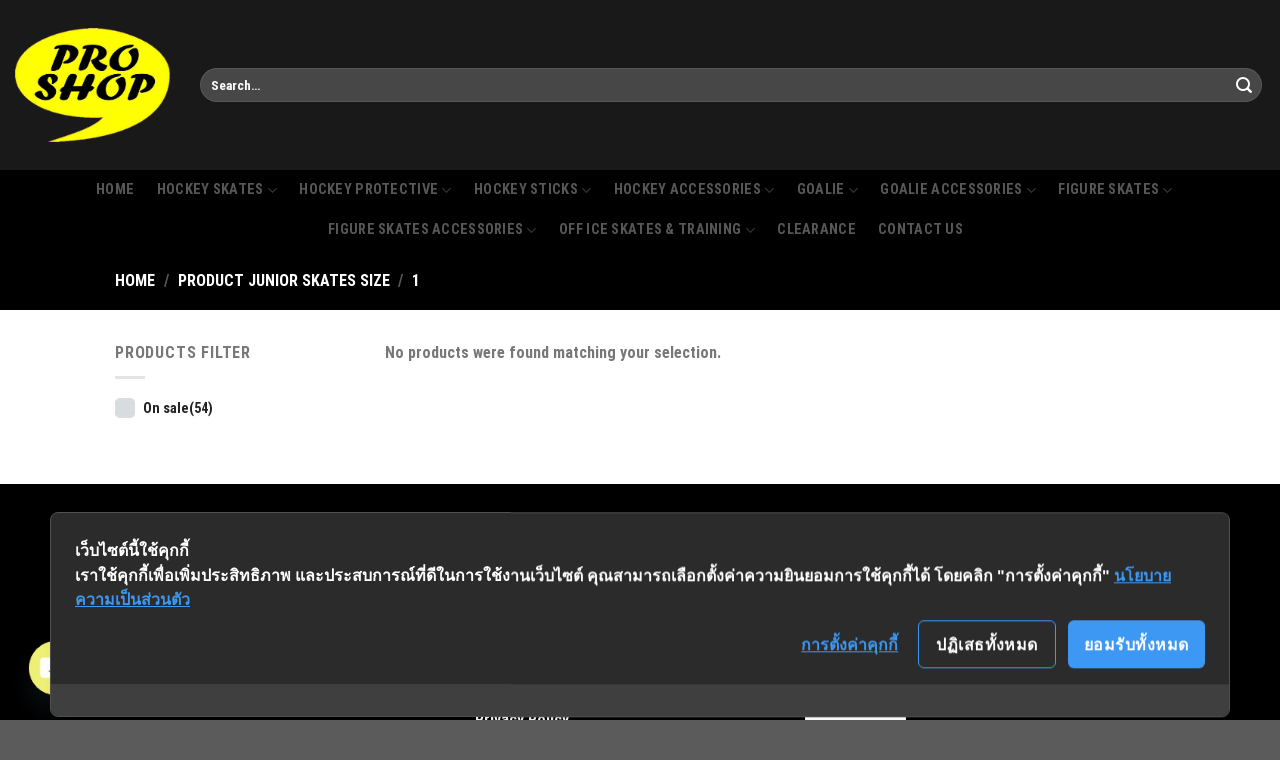

--- FILE ---
content_type: text/html; charset=UTF-8
request_url: https://proshopskate.com/size-junior/1/
body_size: 23045
content:
<!DOCTYPE html>
<html lang="en-US" prefix="og: https://ogp.me/ns#" class="loading-site no-js">
<head>
	<meta charset="UTF-8" />
	<link rel="profile" href="https://gmpg.org/xfn/11" />
	<link rel="pingback" href="https://proshopskate.com/xmlrpc.php" />

	<script>(function(html){html.className = html.className.replace(/\bno-js\b/,'js')})(document.documentElement);</script>
<meta name="viewport" content="width=device-width, initial-scale=1" />
<!-- Search Engine Optimization by Rank Math - https://rankmath.com/ -->
<title>1 - Proshop</title>
<meta name="robots" content="follow, noindex"/>
<meta property="og:locale" content="en_US" />
<meta property="og:type" content="article" />
<meta property="og:title" content="1 - Proshop" />
<meta property="og:url" content="https://proshopskate.com/size-junior/1/" />
<meta property="og:site_name" content="Proshop" />
<meta name="twitter:card" content="summary_large_image" />
<meta name="twitter:title" content="1 - Proshop" />
<script type="application/ld+json" class="rank-math-schema">{"@context":"https://schema.org","@graph":[{"@type":"Organization","@id":"https://proshopskate.com/#organization","name":"Proshop"},{"@type":"WebSite","@id":"https://proshopskate.com/#website","url":"https://proshopskate.com","name":"Proshop","publisher":{"@id":"https://proshopskate.com/#organization"},"inLanguage":"en-US"},{"@type":"CollectionPage","@id":"https://proshopskate.com/size-junior/1/#webpage","url":"https://proshopskate.com/size-junior/1/","name":"1 - Proshop","isPartOf":{"@id":"https://proshopskate.com/#website"},"inLanguage":"en-US"}]}</script>
<!-- /Rank Math WordPress SEO plugin -->

<link rel='dns-prefetch' href='//cookiecdn.com' />
<link rel='dns-prefetch' href='//cdn.jsdelivr.net' />
<link rel='prefetch' href='https://proshopskate.com/wp-content/themes/flatsome/assets/js/flatsome.js?ver=89ac940c4841291ea8d6' />
<link rel='prefetch' href='https://proshopskate.com/wp-content/themes/flatsome/assets/js/chunk.slider.js?ver=3.17.6' />
<link rel='prefetch' href='https://proshopskate.com/wp-content/themes/flatsome/assets/js/chunk.popups.js?ver=3.17.6' />
<link rel='prefetch' href='https://proshopskate.com/wp-content/themes/flatsome/assets/js/chunk.tooltips.js?ver=3.17.6' />
<link rel='prefetch' href='https://proshopskate.com/wp-content/themes/flatsome/assets/js/woocommerce.js?ver=1a392523165907adee6a' />
<link rel="alternate" type="application/rss+xml" title="Proshop &raquo; Feed" href="https://proshopskate.com/feed/" />
<link rel="alternate" type="application/rss+xml" title="Proshop &raquo; Comments Feed" href="https://proshopskate.com/comments/feed/" />
<link rel="alternate" type="application/rss+xml" title="Proshop &raquo; 1 Junior Skates Size Feed" href="https://proshopskate.com/size-junior/1/feed/" />
<style id='wp-img-auto-sizes-contain-inline-css' type='text/css'>
img:is([sizes=auto i],[sizes^="auto," i]){contain-intrinsic-size:3000px 1500px}
/*# sourceURL=wp-img-auto-sizes-contain-inline-css */
</style>
<style id='wp-emoji-styles-inline-css' type='text/css'>

	img.wp-smiley, img.emoji {
		display: inline !important;
		border: none !important;
		box-shadow: none !important;
		height: 1em !important;
		width: 1em !important;
		margin: 0 0.07em !important;
		vertical-align: -0.1em !important;
		background: none !important;
		padding: 0 !important;
	}
/*# sourceURL=wp-emoji-styles-inline-css */
</style>
<style id='wp-block-library-inline-css' type='text/css'>
:root{--wp-block-synced-color:#7a00df;--wp-block-synced-color--rgb:122,0,223;--wp-bound-block-color:var(--wp-block-synced-color);--wp-editor-canvas-background:#ddd;--wp-admin-theme-color:#007cba;--wp-admin-theme-color--rgb:0,124,186;--wp-admin-theme-color-darker-10:#006ba1;--wp-admin-theme-color-darker-10--rgb:0,107,160.5;--wp-admin-theme-color-darker-20:#005a87;--wp-admin-theme-color-darker-20--rgb:0,90,135;--wp-admin-border-width-focus:2px}@media (min-resolution:192dpi){:root{--wp-admin-border-width-focus:1.5px}}.wp-element-button{cursor:pointer}:root .has-very-light-gray-background-color{background-color:#eee}:root .has-very-dark-gray-background-color{background-color:#313131}:root .has-very-light-gray-color{color:#eee}:root .has-very-dark-gray-color{color:#313131}:root .has-vivid-green-cyan-to-vivid-cyan-blue-gradient-background{background:linear-gradient(135deg,#00d084,#0693e3)}:root .has-purple-crush-gradient-background{background:linear-gradient(135deg,#34e2e4,#4721fb 50%,#ab1dfe)}:root .has-hazy-dawn-gradient-background{background:linear-gradient(135deg,#faaca8,#dad0ec)}:root .has-subdued-olive-gradient-background{background:linear-gradient(135deg,#fafae1,#67a671)}:root .has-atomic-cream-gradient-background{background:linear-gradient(135deg,#fdd79a,#004a59)}:root .has-nightshade-gradient-background{background:linear-gradient(135deg,#330968,#31cdcf)}:root .has-midnight-gradient-background{background:linear-gradient(135deg,#020381,#2874fc)}:root{--wp--preset--font-size--normal:16px;--wp--preset--font-size--huge:42px}.has-regular-font-size{font-size:1em}.has-larger-font-size{font-size:2.625em}.has-normal-font-size{font-size:var(--wp--preset--font-size--normal)}.has-huge-font-size{font-size:var(--wp--preset--font-size--huge)}.has-text-align-center{text-align:center}.has-text-align-left{text-align:left}.has-text-align-right{text-align:right}.has-fit-text{white-space:nowrap!important}#end-resizable-editor-section{display:none}.aligncenter{clear:both}.items-justified-left{justify-content:flex-start}.items-justified-center{justify-content:center}.items-justified-right{justify-content:flex-end}.items-justified-space-between{justify-content:space-between}.screen-reader-text{border:0;clip-path:inset(50%);height:1px;margin:-1px;overflow:hidden;padding:0;position:absolute;width:1px;word-wrap:normal!important}.screen-reader-text:focus{background-color:#ddd;clip-path:none;color:#444;display:block;font-size:1em;height:auto;left:5px;line-height:normal;padding:15px 23px 14px;text-decoration:none;top:5px;width:auto;z-index:100000}html :where(.has-border-color){border-style:solid}html :where([style*=border-top-color]){border-top-style:solid}html :where([style*=border-right-color]){border-right-style:solid}html :where([style*=border-bottom-color]){border-bottom-style:solid}html :where([style*=border-left-color]){border-left-style:solid}html :where([style*=border-width]){border-style:solid}html :where([style*=border-top-width]){border-top-style:solid}html :where([style*=border-right-width]){border-right-style:solid}html :where([style*=border-bottom-width]){border-bottom-style:solid}html :where([style*=border-left-width]){border-left-style:solid}html :where(img[class*=wp-image-]){height:auto;max-width:100%}:where(figure){margin:0 0 1em}html :where(.is-position-sticky){--wp-admin--admin-bar--position-offset:var(--wp-admin--admin-bar--height,0px)}@media screen and (max-width:600px){html :where(.is-position-sticky){--wp-admin--admin-bar--position-offset:0px}}

/*# sourceURL=wp-block-library-inline-css */
</style><link rel='stylesheet' id='wc-blocks-style-css' href='https://proshopskate.com/wp-content/plugins/woocommerce/assets/client/blocks/wc-blocks.css?ver=wc-10.4.3' type='text/css' media='all' />
<style id='global-styles-inline-css' type='text/css'>
:root{--wp--preset--aspect-ratio--square: 1;--wp--preset--aspect-ratio--4-3: 4/3;--wp--preset--aspect-ratio--3-4: 3/4;--wp--preset--aspect-ratio--3-2: 3/2;--wp--preset--aspect-ratio--2-3: 2/3;--wp--preset--aspect-ratio--16-9: 16/9;--wp--preset--aspect-ratio--9-16: 9/16;--wp--preset--color--black: #000000;--wp--preset--color--cyan-bluish-gray: #abb8c3;--wp--preset--color--white: #ffffff;--wp--preset--color--pale-pink: #f78da7;--wp--preset--color--vivid-red: #cf2e2e;--wp--preset--color--luminous-vivid-orange: #ff6900;--wp--preset--color--luminous-vivid-amber: #fcb900;--wp--preset--color--light-green-cyan: #7bdcb5;--wp--preset--color--vivid-green-cyan: #00d084;--wp--preset--color--pale-cyan-blue: #8ed1fc;--wp--preset--color--vivid-cyan-blue: #0693e3;--wp--preset--color--vivid-purple: #9b51e0;--wp--preset--gradient--vivid-cyan-blue-to-vivid-purple: linear-gradient(135deg,rgb(6,147,227) 0%,rgb(155,81,224) 100%);--wp--preset--gradient--light-green-cyan-to-vivid-green-cyan: linear-gradient(135deg,rgb(122,220,180) 0%,rgb(0,208,130) 100%);--wp--preset--gradient--luminous-vivid-amber-to-luminous-vivid-orange: linear-gradient(135deg,rgb(252,185,0) 0%,rgb(255,105,0) 100%);--wp--preset--gradient--luminous-vivid-orange-to-vivid-red: linear-gradient(135deg,rgb(255,105,0) 0%,rgb(207,46,46) 100%);--wp--preset--gradient--very-light-gray-to-cyan-bluish-gray: linear-gradient(135deg,rgb(238,238,238) 0%,rgb(169,184,195) 100%);--wp--preset--gradient--cool-to-warm-spectrum: linear-gradient(135deg,rgb(74,234,220) 0%,rgb(151,120,209) 20%,rgb(207,42,186) 40%,rgb(238,44,130) 60%,rgb(251,105,98) 80%,rgb(254,248,76) 100%);--wp--preset--gradient--blush-light-purple: linear-gradient(135deg,rgb(255,206,236) 0%,rgb(152,150,240) 100%);--wp--preset--gradient--blush-bordeaux: linear-gradient(135deg,rgb(254,205,165) 0%,rgb(254,45,45) 50%,rgb(107,0,62) 100%);--wp--preset--gradient--luminous-dusk: linear-gradient(135deg,rgb(255,203,112) 0%,rgb(199,81,192) 50%,rgb(65,88,208) 100%);--wp--preset--gradient--pale-ocean: linear-gradient(135deg,rgb(255,245,203) 0%,rgb(182,227,212) 50%,rgb(51,167,181) 100%);--wp--preset--gradient--electric-grass: linear-gradient(135deg,rgb(202,248,128) 0%,rgb(113,206,126) 100%);--wp--preset--gradient--midnight: linear-gradient(135deg,rgb(2,3,129) 0%,rgb(40,116,252) 100%);--wp--preset--font-size--small: 13px;--wp--preset--font-size--medium: 20px;--wp--preset--font-size--large: 36px;--wp--preset--font-size--x-large: 42px;--wp--preset--spacing--20: 0.44rem;--wp--preset--spacing--30: 0.67rem;--wp--preset--spacing--40: 1rem;--wp--preset--spacing--50: 1.5rem;--wp--preset--spacing--60: 2.25rem;--wp--preset--spacing--70: 3.38rem;--wp--preset--spacing--80: 5.06rem;--wp--preset--shadow--natural: 6px 6px 9px rgba(0, 0, 0, 0.2);--wp--preset--shadow--deep: 12px 12px 50px rgba(0, 0, 0, 0.4);--wp--preset--shadow--sharp: 6px 6px 0px rgba(0, 0, 0, 0.2);--wp--preset--shadow--outlined: 6px 6px 0px -3px rgb(255, 255, 255), 6px 6px rgb(0, 0, 0);--wp--preset--shadow--crisp: 6px 6px 0px rgb(0, 0, 0);}:where(.is-layout-flex){gap: 0.5em;}:where(.is-layout-grid){gap: 0.5em;}body .is-layout-flex{display: flex;}.is-layout-flex{flex-wrap: wrap;align-items: center;}.is-layout-flex > :is(*, div){margin: 0;}body .is-layout-grid{display: grid;}.is-layout-grid > :is(*, div){margin: 0;}:where(.wp-block-columns.is-layout-flex){gap: 2em;}:where(.wp-block-columns.is-layout-grid){gap: 2em;}:where(.wp-block-post-template.is-layout-flex){gap: 1.25em;}:where(.wp-block-post-template.is-layout-grid){gap: 1.25em;}.has-black-color{color: var(--wp--preset--color--black) !important;}.has-cyan-bluish-gray-color{color: var(--wp--preset--color--cyan-bluish-gray) !important;}.has-white-color{color: var(--wp--preset--color--white) !important;}.has-pale-pink-color{color: var(--wp--preset--color--pale-pink) !important;}.has-vivid-red-color{color: var(--wp--preset--color--vivid-red) !important;}.has-luminous-vivid-orange-color{color: var(--wp--preset--color--luminous-vivid-orange) !important;}.has-luminous-vivid-amber-color{color: var(--wp--preset--color--luminous-vivid-amber) !important;}.has-light-green-cyan-color{color: var(--wp--preset--color--light-green-cyan) !important;}.has-vivid-green-cyan-color{color: var(--wp--preset--color--vivid-green-cyan) !important;}.has-pale-cyan-blue-color{color: var(--wp--preset--color--pale-cyan-blue) !important;}.has-vivid-cyan-blue-color{color: var(--wp--preset--color--vivid-cyan-blue) !important;}.has-vivid-purple-color{color: var(--wp--preset--color--vivid-purple) !important;}.has-black-background-color{background-color: var(--wp--preset--color--black) !important;}.has-cyan-bluish-gray-background-color{background-color: var(--wp--preset--color--cyan-bluish-gray) !important;}.has-white-background-color{background-color: var(--wp--preset--color--white) !important;}.has-pale-pink-background-color{background-color: var(--wp--preset--color--pale-pink) !important;}.has-vivid-red-background-color{background-color: var(--wp--preset--color--vivid-red) !important;}.has-luminous-vivid-orange-background-color{background-color: var(--wp--preset--color--luminous-vivid-orange) !important;}.has-luminous-vivid-amber-background-color{background-color: var(--wp--preset--color--luminous-vivid-amber) !important;}.has-light-green-cyan-background-color{background-color: var(--wp--preset--color--light-green-cyan) !important;}.has-vivid-green-cyan-background-color{background-color: var(--wp--preset--color--vivid-green-cyan) !important;}.has-pale-cyan-blue-background-color{background-color: var(--wp--preset--color--pale-cyan-blue) !important;}.has-vivid-cyan-blue-background-color{background-color: var(--wp--preset--color--vivid-cyan-blue) !important;}.has-vivid-purple-background-color{background-color: var(--wp--preset--color--vivid-purple) !important;}.has-black-border-color{border-color: var(--wp--preset--color--black) !important;}.has-cyan-bluish-gray-border-color{border-color: var(--wp--preset--color--cyan-bluish-gray) !important;}.has-white-border-color{border-color: var(--wp--preset--color--white) !important;}.has-pale-pink-border-color{border-color: var(--wp--preset--color--pale-pink) !important;}.has-vivid-red-border-color{border-color: var(--wp--preset--color--vivid-red) !important;}.has-luminous-vivid-orange-border-color{border-color: var(--wp--preset--color--luminous-vivid-orange) !important;}.has-luminous-vivid-amber-border-color{border-color: var(--wp--preset--color--luminous-vivid-amber) !important;}.has-light-green-cyan-border-color{border-color: var(--wp--preset--color--light-green-cyan) !important;}.has-vivid-green-cyan-border-color{border-color: var(--wp--preset--color--vivid-green-cyan) !important;}.has-pale-cyan-blue-border-color{border-color: var(--wp--preset--color--pale-cyan-blue) !important;}.has-vivid-cyan-blue-border-color{border-color: var(--wp--preset--color--vivid-cyan-blue) !important;}.has-vivid-purple-border-color{border-color: var(--wp--preset--color--vivid-purple) !important;}.has-vivid-cyan-blue-to-vivid-purple-gradient-background{background: var(--wp--preset--gradient--vivid-cyan-blue-to-vivid-purple) !important;}.has-light-green-cyan-to-vivid-green-cyan-gradient-background{background: var(--wp--preset--gradient--light-green-cyan-to-vivid-green-cyan) !important;}.has-luminous-vivid-amber-to-luminous-vivid-orange-gradient-background{background: var(--wp--preset--gradient--luminous-vivid-amber-to-luminous-vivid-orange) !important;}.has-luminous-vivid-orange-to-vivid-red-gradient-background{background: var(--wp--preset--gradient--luminous-vivid-orange-to-vivid-red) !important;}.has-very-light-gray-to-cyan-bluish-gray-gradient-background{background: var(--wp--preset--gradient--very-light-gray-to-cyan-bluish-gray) !important;}.has-cool-to-warm-spectrum-gradient-background{background: var(--wp--preset--gradient--cool-to-warm-spectrum) !important;}.has-blush-light-purple-gradient-background{background: var(--wp--preset--gradient--blush-light-purple) !important;}.has-blush-bordeaux-gradient-background{background: var(--wp--preset--gradient--blush-bordeaux) !important;}.has-luminous-dusk-gradient-background{background: var(--wp--preset--gradient--luminous-dusk) !important;}.has-pale-ocean-gradient-background{background: var(--wp--preset--gradient--pale-ocean) !important;}.has-electric-grass-gradient-background{background: var(--wp--preset--gradient--electric-grass) !important;}.has-midnight-gradient-background{background: var(--wp--preset--gradient--midnight) !important;}.has-small-font-size{font-size: var(--wp--preset--font-size--small) !important;}.has-medium-font-size{font-size: var(--wp--preset--font-size--medium) !important;}.has-large-font-size{font-size: var(--wp--preset--font-size--large) !important;}.has-x-large-font-size{font-size: var(--wp--preset--font-size--x-large) !important;}
/*# sourceURL=global-styles-inline-css */
</style>

<style id='classic-theme-styles-inline-css' type='text/css'>
/*! This file is auto-generated */
.wp-block-button__link{color:#fff;background-color:#32373c;border-radius:9999px;box-shadow:none;text-decoration:none;padding:calc(.667em + 2px) calc(1.333em + 2px);font-size:1.125em}.wp-block-file__button{background:#32373c;color:#fff;text-decoration:none}
/*# sourceURL=/wp-includes/css/classic-themes.min.css */
</style>
<link rel='stylesheet' id='woof-css' href='https://proshopskate.com/wp-content/plugins/woocommerce-products-filter/css/front.css?ver=1.3.7.4' type='text/css' media='all' />
<style id='woof-inline-css' type='text/css'>

.woof_products_top_panel li span, .woof_products_top_panel2 li span{background: url(https://proshopskate.com/wp-content/plugins/woocommerce-products-filter/img/delete.png);background-size: 14px 14px;background-repeat: no-repeat;background-position: right;}
.woof_edit_view{
                    display: none;
                }

/*# sourceURL=woof-inline-css */
</style>
<link rel='stylesheet' id='chosen-drop-down-css' href='https://proshopskate.com/wp-content/plugins/woocommerce-products-filter/js/chosen/chosen.min.css?ver=1.3.7.4' type='text/css' media='all' />
<link rel='stylesheet' id='plainoverlay-css' href='https://proshopskate.com/wp-content/plugins/woocommerce-products-filter/css/plainoverlay.css?ver=1.3.7.4' type='text/css' media='all' />
<link rel='stylesheet' id='icheck-jquery-color-flat-css' href='https://proshopskate.com/wp-content/plugins/woocommerce-products-filter/js/icheck/skins/flat/_all.css?ver=1.3.7.4' type='text/css' media='all' />
<link rel='stylesheet' id='icheck-jquery-color-square-css' href='https://proshopskate.com/wp-content/plugins/woocommerce-products-filter/js/icheck/skins/square/_all.css?ver=1.3.7.4' type='text/css' media='all' />
<link rel='stylesheet' id='icheck-jquery-color-minimal-css' href='https://proshopskate.com/wp-content/plugins/woocommerce-products-filter/js/icheck/skins/minimal/_all.css?ver=1.3.7.4' type='text/css' media='all' />
<link rel='stylesheet' id='woof_by_author_html_items-css' href='https://proshopskate.com/wp-content/plugins/woocommerce-products-filter/ext/by_author/css/by_author.css?ver=1.3.7.4' type='text/css' media='all' />
<link rel='stylesheet' id='woof_by_featured_html_items-css' href='https://proshopskate.com/wp-content/plugins/woocommerce-products-filter/ext/by_featured/css/by_featured.css?ver=1.3.7.4' type='text/css' media='all' />
<link rel='stylesheet' id='woof_by_instock_html_items-css' href='https://proshopskate.com/wp-content/plugins/woocommerce-products-filter/ext/by_instock/css/by_instock.css?ver=1.3.7.4' type='text/css' media='all' />
<link rel='stylesheet' id='woof_by_onsales_html_items-css' href='https://proshopskate.com/wp-content/plugins/woocommerce-products-filter/ext/by_onsales/css/by_onsales.css?ver=1.3.7.4' type='text/css' media='all' />
<link rel='stylesheet' id='woof_by_text_html_items-css' href='https://proshopskate.com/wp-content/plugins/woocommerce-products-filter/ext/by_text/assets/css/front.css?ver=1.3.7.4' type='text/css' media='all' />
<link rel='stylesheet' id='woof_label_html_items-css' href='https://proshopskate.com/wp-content/plugins/woocommerce-products-filter/ext/label/css/html_types/label.css?ver=1.3.7.4' type='text/css' media='all' />
<link rel='stylesheet' id='woof_select_radio_check_html_items-css' href='https://proshopskate.com/wp-content/plugins/woocommerce-products-filter/ext/select_radio_check/css/html_types/select_radio_check.css?ver=1.3.7.4' type='text/css' media='all' />
<link rel='stylesheet' id='woof_sd_html_items_checkbox-css' href='https://proshopskate.com/wp-content/plugins/woocommerce-products-filter/ext/smart_designer/css/elements/checkbox.css?ver=1.3.7.4' type='text/css' media='all' />
<link rel='stylesheet' id='woof_sd_html_items_radio-css' href='https://proshopskate.com/wp-content/plugins/woocommerce-products-filter/ext/smart_designer/css/elements/radio.css?ver=1.3.7.4' type='text/css' media='all' />
<link rel='stylesheet' id='woof_sd_html_items_switcher-css' href='https://proshopskate.com/wp-content/plugins/woocommerce-products-filter/ext/smart_designer/css/elements/switcher.css?ver=1.3.7.4' type='text/css' media='all' />
<link rel='stylesheet' id='woof_sd_html_items_color-css' href='https://proshopskate.com/wp-content/plugins/woocommerce-products-filter/ext/smart_designer/css/elements/color.css?ver=1.3.7.4' type='text/css' media='all' />
<link rel='stylesheet' id='woof_sd_html_items_tooltip-css' href='https://proshopskate.com/wp-content/plugins/woocommerce-products-filter/ext/smart_designer/css/tooltip.css?ver=1.3.7.4' type='text/css' media='all' />
<link rel='stylesheet' id='woof_sd_html_items_front-css' href='https://proshopskate.com/wp-content/plugins/woocommerce-products-filter/ext/smart_designer/css/front.css?ver=1.3.7.4' type='text/css' media='all' />
<link rel='stylesheet' id='woof-switcher23-css' href='https://proshopskate.com/wp-content/plugins/woocommerce-products-filter/css/switcher.css?ver=1.3.7.4' type='text/css' media='all' />
<style id='woocommerce-inline-inline-css' type='text/css'>
.woocommerce form .form-row .required { visibility: visible; }
/*# sourceURL=woocommerce-inline-inline-css */
</style>
<link rel='stylesheet' id='chaty-front-css-css' href='https://proshopskate.com/wp-content/plugins/chaty/css/chaty-front.min.css?ver=3.5.11710654505' type='text/css' media='all' />
<link rel='stylesheet' id='tablepress-default-css' href='https://proshopskate.com/wp-content/plugins/tablepress/css/build/default.css?ver=3.2.6' type='text/css' media='all' />
<link rel='stylesheet' id='flatsome-main-css' href='https://proshopskate.com/wp-content/themes/flatsome/assets/css/flatsome.css?ver=3.17.6' type='text/css' media='all' />
<style id='flatsome-main-inline-css' type='text/css'>
@font-face {
				font-family: "fl-icons";
				font-display: block;
				src: url(https://proshopskate.com/wp-content/themes/flatsome/assets/css/icons/fl-icons.eot?v=3.17.6);
				src:
					url(https://proshopskate.com/wp-content/themes/flatsome/assets/css/icons/fl-icons.eot#iefix?v=3.17.6) format("embedded-opentype"),
					url(https://proshopskate.com/wp-content/themes/flatsome/assets/css/icons/fl-icons.woff2?v=3.17.6) format("woff2"),
					url(https://proshopskate.com/wp-content/themes/flatsome/assets/css/icons/fl-icons.ttf?v=3.17.6) format("truetype"),
					url(https://proshopskate.com/wp-content/themes/flatsome/assets/css/icons/fl-icons.woff?v=3.17.6) format("woff"),
					url(https://proshopskate.com/wp-content/themes/flatsome/assets/css/icons/fl-icons.svg?v=3.17.6#fl-icons) format("svg");
			}
/*# sourceURL=flatsome-main-inline-css */
</style>
<link rel='stylesheet' id='flatsome-shop-css' href='https://proshopskate.com/wp-content/themes/flatsome/assets/css/flatsome-shop.css?ver=3.17.6' type='text/css' media='all' />
<link rel='stylesheet' id='flatsome-style-css' href='https://proshopskate.com/wp-content/themes/flatsome/style.css?ver=3.17.6' type='text/css' media='all' />
<script type="text/javascript" id="woof-husky-js-extra">
/* <![CDATA[ */
var woof_husky_txt = {"ajax_url":"https://proshopskate.com/wp-admin/admin-ajax.php","plugin_uri":"https://proshopskate.com/wp-content/plugins/woocommerce-products-filter/ext/by_text/","loader":"https://proshopskate.com/wp-content/plugins/woocommerce-products-filter/ext/by_text/assets/img/ajax-loader.gif","not_found":"Nothing found!","prev":"Prev","next":"Next","site_link":"https://proshopskate.com","default_data":{"placeholder":"","behavior":"title","search_by_full_word":0,"autocomplete":1,"how_to_open_links":0,"taxonomy_compatibility":0,"sku_compatibility":0,"custom_fields":"","search_desc_variant":0,"view_text_length":10,"min_symbols":3,"max_posts":10,"image":"","notes_for_customer":"","template":"default","max_open_height":300,"page":0}};
//# sourceURL=woof-husky-js-extra
/* ]]> */
</script>
<script type="text/javascript" src="https://proshopskate.com/wp-content/plugins/woocommerce-products-filter/ext/by_text/assets/js/husky.js?ver=1.3.7.4" id="woof-husky-js"></script>
<script type="text/javascript" src='https://cookiecdn.com/cwc.js' data-cfasync='false'></script>
<script type="text/javascript" id='cookieWow' type='text/javascript' src='https://cookiecdn.com/configs/g6Muj2PA7Y4aKQKyXaiiPkWi' data-cwcid='g6Muj2PA7Y4aKQKyXaiiPkWi' data-cfasync='false'></script>
<script type="text/javascript" src="https://proshopskate.com/wp-includes/js/jquery/jquery.min.js?ver=3.7.1" id="jquery-core-js"></script>
<script type="text/javascript" src="https://proshopskate.com/wp-includes/js/jquery/jquery-migrate.min.js?ver=3.4.1" id="jquery-migrate-js"></script>
<script type="text/javascript" src="https://proshopskate.com/wp-content/plugins/woocommerce/assets/js/jquery-blockui/jquery.blockUI.min.js?ver=2.7.0-wc.10.4.3" id="wc-jquery-blockui-js" data-wp-strategy="defer"></script>
<script type="text/javascript" id="wc-add-to-cart-js-extra">
/* <![CDATA[ */
var wc_add_to_cart_params = {"ajax_url":"/wp-admin/admin-ajax.php","wc_ajax_url":"/?wc-ajax=%%endpoint%%","i18n_view_cart":"View cart","cart_url":"https://proshopskate.com/cart/","is_cart":"","cart_redirect_after_add":"no"};
//# sourceURL=wc-add-to-cart-js-extra
/* ]]> */
</script>
<script type="text/javascript" src="https://proshopskate.com/wp-content/plugins/woocommerce/assets/js/frontend/add-to-cart.min.js?ver=10.4.3" id="wc-add-to-cart-js" defer="defer" data-wp-strategy="defer"></script>
<script type="text/javascript" src="https://proshopskate.com/wp-content/plugins/woocommerce/assets/js/js-cookie/js.cookie.min.js?ver=2.1.4-wc.10.4.3" id="wc-js-cookie-js" data-wp-strategy="defer"></script>
<link rel="https://api.w.org/" href="https://proshopskate.com/wp-json/" /><link rel="EditURI" type="application/rsd+xml" title="RSD" href="https://proshopskate.com/xmlrpc.php?rsd" />
<meta name="generator" content="WordPress 6.9" />
<style>.bg{opacity: 0; transition: opacity 1s; -webkit-transition: opacity 1s;} .bg-loaded{opacity: 1;}</style>	<noscript><style>.woocommerce-product-gallery{ opacity: 1 !important; }</style></noscript>
	<link rel="icon" href="https://proshopskate.com/wp-content/uploads/2020/05/cropped-logo-small-32x32.png" sizes="32x32" />
<link rel="icon" href="https://proshopskate.com/wp-content/uploads/2020/05/cropped-logo-small-192x192.png" sizes="192x192" />
<link rel="apple-touch-icon" href="https://proshopskate.com/wp-content/uploads/2020/05/cropped-logo-small-180x180.png" />
<meta name="msapplication-TileImage" content="https://proshopskate.com/wp-content/uploads/2020/05/cropped-logo-small-270x270.png" />
<style id="custom-css" type="text/css">:root {--primary-color: #000000;}.header-main{height: 170px}#logo img{max-height: 170px}#logo{width:155px;}#logo img{padding:15px 0;}.stuck #logo img{padding:4px 0;}.header-bottom{min-height: 60px}.header-top{min-height: 40px}.transparent .header-main{height: 30px}.transparent #logo img{max-height: 30px}.has-transparent + .page-title:first-of-type,.has-transparent + #main > .page-title,.has-transparent + #main > div > .page-title,.has-transparent + #main .page-header-wrapper:first-of-type .page-title{padding-top: 80px;}.header.show-on-scroll,.stuck .header-main{height:70px!important}.stuck #logo img{max-height: 70px!important}.search-form{ width: 100%;}.header-bg-color {background-color: rgba(0,0,0,0.9)}.header-bottom {background-color: #000000}.header-main .nav > li > a{line-height: 16px }.header-bottom-nav > li > a{line-height: 20px }@media (max-width: 549px) {.header-main{height: 95px}#logo img{max-height: 95px}}.nav-dropdown-has-arrow.nav-dropdown-has-border li.has-dropdown:before{border-bottom-color: #000000;}.nav .nav-dropdown{border-color: #000000 }.nav-dropdown{border-radius:5px}.nav-dropdown{font-size:100%}.header-top{background-color:#000000!important;}/* Color */.accordion-title.active, .has-icon-bg .icon .icon-inner,.logo a, .primary.is-underline, .primary.is-link, .badge-outline .badge-inner, .nav-outline > li.active> a,.nav-outline >li.active > a, .cart-icon strong,[data-color='primary'], .is-outline.primary{color: #000000;}/* Color !important */[data-text-color="primary"]{color: #000000!important;}/* Background Color */[data-text-bg="primary"]{background-color: #000000;}/* Background */.scroll-to-bullets a,.featured-title, .label-new.menu-item > a:after, .nav-pagination > li > .current,.nav-pagination > li > span:hover,.nav-pagination > li > a:hover,.has-hover:hover .badge-outline .badge-inner,button[type="submit"], .button.wc-forward:not(.checkout):not(.checkout-button), .button.submit-button, .button.primary:not(.is-outline),.featured-table .title,.is-outline:hover, .has-icon:hover .icon-label,.nav-dropdown-bold .nav-column li > a:hover, .nav-dropdown.nav-dropdown-bold > li > a:hover, .nav-dropdown-bold.dark .nav-column li > a:hover, .nav-dropdown.nav-dropdown-bold.dark > li > a:hover, .header-vertical-menu__opener ,.is-outline:hover, .tagcloud a:hover,.grid-tools a, input[type='submit']:not(.is-form), .box-badge:hover .box-text, input.button.alt,.nav-box > li > a:hover,.nav-box > li.active > a,.nav-pills > li.active > a ,.current-dropdown .cart-icon strong, .cart-icon:hover strong, .nav-line-bottom > li > a:before, .nav-line-grow > li > a:before, .nav-line > li > a:before,.banner, .header-top, .slider-nav-circle .flickity-prev-next-button:hover svg, .slider-nav-circle .flickity-prev-next-button:hover .arrow, .primary.is-outline:hover, .button.primary:not(.is-outline), input[type='submit'].primary, input[type='submit'].primary, input[type='reset'].button, input[type='button'].primary, .badge-inner{background-color: #000000;}/* Border */.nav-vertical.nav-tabs > li.active > a,.scroll-to-bullets a.active,.nav-pagination > li > .current,.nav-pagination > li > span:hover,.nav-pagination > li > a:hover,.has-hover:hover .badge-outline .badge-inner,.accordion-title.active,.featured-table,.is-outline:hover, .tagcloud a:hover,blockquote, .has-border, .cart-icon strong:after,.cart-icon strong,.blockUI:before, .processing:before,.loading-spin, .slider-nav-circle .flickity-prev-next-button:hover svg, .slider-nav-circle .flickity-prev-next-button:hover .arrow, .primary.is-outline:hover{border-color: #000000}.nav-tabs > li.active > a{border-top-color: #000000}.widget_shopping_cart_content .blockUI.blockOverlay:before { border-left-color: #000000 }.woocommerce-checkout-review-order .blockUI.blockOverlay:before { border-left-color: #000000 }/* Fill */.slider .flickity-prev-next-button:hover svg,.slider .flickity-prev-next-button:hover .arrow{fill: #000000;}/* Focus */.primary:focus-visible, .submit-button:focus-visible, button[type="submit"]:focus-visible { outline-color: #000000!important; }/* Background Color */[data-icon-label]:after, .secondary.is-underline:hover,.secondary.is-outline:hover,.icon-label,.button.secondary:not(.is-outline),.button.alt:not(.is-outline), .badge-inner.on-sale, .button.checkout, .single_add_to_cart_button, .current .breadcrumb-step{ background-color:#dd3333; }[data-text-bg="secondary"]{background-color: #dd3333;}/* Color */.secondary.is-underline,.secondary.is-link, .secondary.is-outline,.stars a.active, .star-rating:before, .woocommerce-page .star-rating:before,.star-rating span:before, .color-secondary{color: #dd3333}/* Color !important */[data-text-color="secondary"]{color: #dd3333!important;}/* Border */.secondary.is-outline:hover{border-color:#dd3333}/* Focus */.secondary:focus-visible, .alt:focus-visible { outline-color: #dd3333!important; }body{font-size: 100%;}@media screen and (max-width: 549px){body{font-size: 100%;}}body{font-family: "Roboto Condensed", sans-serif;}body {font-weight: 700;font-style: normal;}.nav > li > a {font-family: "Roboto Condensed", sans-serif;}.mobile-sidebar-levels-2 .nav > li > ul > li > a {font-family: "Roboto Condensed", sans-serif;}.nav > li > a,.mobile-sidebar-levels-2 .nav > li > ul > li > a {font-weight: 700;font-style: normal;}h1,h2,h3,h4,h5,h6,.heading-font, .off-canvas-center .nav-sidebar.nav-vertical > li > a{font-family: "Roboto Condensed", sans-serif;}h1,h2,h3,h4,h5,h6,.heading-font,.banner h1,.banner h2 {font-weight: 700;font-style: normal;}.alt-font{font-family: "Roboto Condensed", sans-serif;}.alt-font {font-weight: 700!important;font-style: normal!important;}.header:not(.transparent) .header-nav-main.nav > li > a:hover,.header:not(.transparent) .header-nav-main.nav > li.active > a,.header:not(.transparent) .header-nav-main.nav > li.current > a,.header:not(.transparent) .header-nav-main.nav > li > a.active,.header:not(.transparent) .header-nav-main.nav > li > a.current{color: rgba(243,243,57,0.95);}.header-nav-main.nav-line-bottom > li > a:before,.header-nav-main.nav-line-grow > li > a:before,.header-nav-main.nav-line > li > a:before,.header-nav-main.nav-box > li > a:hover,.header-nav-main.nav-box > li.active > a,.header-nav-main.nav-pills > li > a:hover,.header-nav-main.nav-pills > li.active > a{color:#FFF!important;background-color: rgba(243,243,57,0.95);}.header:not(.transparent) .header-bottom-nav.nav > li > a:hover,.header:not(.transparent) .header-bottom-nav.nav > li.active > a,.header:not(.transparent) .header-bottom-nav.nav > li.current > a,.header:not(.transparent) .header-bottom-nav.nav > li > a.active,.header:not(.transparent) .header-bottom-nav.nav > li > a.current{color: rgba(243,243,57,0.95);}.header-bottom-nav.nav-line-bottom > li > a:before,.header-bottom-nav.nav-line-grow > li > a:before,.header-bottom-nav.nav-line > li > a:before,.header-bottom-nav.nav-box > li > a:hover,.header-bottom-nav.nav-box > li.active > a,.header-bottom-nav.nav-pills > li > a:hover,.header-bottom-nav.nav-pills > li.active > a{color:#FFF!important;background-color: rgba(243,243,57,0.95);}.shop-page-title.featured-title .title-overlay{background-color: rgba(0,0,0,0.13);}.has-equal-box-heights .box-image {padding-top: 100%;}@media screen and (min-width: 550px){.products .box-vertical .box-image{min-width: 247px!important;width: 247px!important;}}.footer-1{background-color: #000000}.nav-vertical-fly-out > li + li {border-top-width: 1px; border-top-style: solid;}/* Custom CSS *//* Hide the additional information tab */li.additional_information_tab {display: none !important;}/* Custom CSS Tablet */@media (max-width: 849px){/* Hide the additional information tab */li.additional_information_tab {display: none !important;}}/* Custom CSS Mobile */@media (max-width: 549px){/* Hide the additional information tab */li.additional_information_tab {display: none !important;}}.label-new.menu-item > a:after{content:"New";}.label-hot.menu-item > a:after{content:"Hot";}.label-sale.menu-item > a:after{content:"Sale";}.label-popular.menu-item > a:after{content:"Popular";}</style><style id="kirki-inline-styles">/* cyrillic-ext */
@font-face {
  font-family: 'Roboto Condensed';
  font-style: normal;
  font-weight: 700;
  font-display: swap;
  src: url(https://proshopskate.com/wp-content/fonts/roboto-condensed/font) format('woff');
  unicode-range: U+0460-052F, U+1C80-1C8A, U+20B4, U+2DE0-2DFF, U+A640-A69F, U+FE2E-FE2F;
}
/* cyrillic */
@font-face {
  font-family: 'Roboto Condensed';
  font-style: normal;
  font-weight: 700;
  font-display: swap;
  src: url(https://proshopskate.com/wp-content/fonts/roboto-condensed/font) format('woff');
  unicode-range: U+0301, U+0400-045F, U+0490-0491, U+04B0-04B1, U+2116;
}
/* greek-ext */
@font-face {
  font-family: 'Roboto Condensed';
  font-style: normal;
  font-weight: 700;
  font-display: swap;
  src: url(https://proshopskate.com/wp-content/fonts/roboto-condensed/font) format('woff');
  unicode-range: U+1F00-1FFF;
}
/* greek */
@font-face {
  font-family: 'Roboto Condensed';
  font-style: normal;
  font-weight: 700;
  font-display: swap;
  src: url(https://proshopskate.com/wp-content/fonts/roboto-condensed/font) format('woff');
  unicode-range: U+0370-0377, U+037A-037F, U+0384-038A, U+038C, U+038E-03A1, U+03A3-03FF;
}
/* vietnamese */
@font-face {
  font-family: 'Roboto Condensed';
  font-style: normal;
  font-weight: 700;
  font-display: swap;
  src: url(https://proshopskate.com/wp-content/fonts/roboto-condensed/font) format('woff');
  unicode-range: U+0102-0103, U+0110-0111, U+0128-0129, U+0168-0169, U+01A0-01A1, U+01AF-01B0, U+0300-0301, U+0303-0304, U+0308-0309, U+0323, U+0329, U+1EA0-1EF9, U+20AB;
}
/* latin-ext */
@font-face {
  font-family: 'Roboto Condensed';
  font-style: normal;
  font-weight: 700;
  font-display: swap;
  src: url(https://proshopskate.com/wp-content/fonts/roboto-condensed/font) format('woff');
  unicode-range: U+0100-02BA, U+02BD-02C5, U+02C7-02CC, U+02CE-02D7, U+02DD-02FF, U+0304, U+0308, U+0329, U+1D00-1DBF, U+1E00-1E9F, U+1EF2-1EFF, U+2020, U+20A0-20AB, U+20AD-20C0, U+2113, U+2C60-2C7F, U+A720-A7FF;
}
/* latin */
@font-face {
  font-family: 'Roboto Condensed';
  font-style: normal;
  font-weight: 700;
  font-display: swap;
  src: url(https://proshopskate.com/wp-content/fonts/roboto-condensed/font) format('woff');
  unicode-range: U+0000-00FF, U+0131, U+0152-0153, U+02BB-02BC, U+02C6, U+02DA, U+02DC, U+0304, U+0308, U+0329, U+2000-206F, U+20AC, U+2122, U+2191, U+2193, U+2212, U+2215, U+FEFF, U+FFFD;
}</style><link rel='stylesheet' id='woof_sections_style-css' href='https://proshopskate.com/wp-content/plugins/woocommerce-products-filter/ext/sections/css/sections.css?ver=1.3.7.4' type='text/css' media='all' />
<link rel='stylesheet' id='woof_tooltip-css-css' href='https://proshopskate.com/wp-content/plugins/woocommerce-products-filter/js/tooltip/css/tooltipster.bundle.min.css?ver=1.3.7.4' type='text/css' media='all' />
<link rel='stylesheet' id='woof_tooltip-css-noir-css' href='https://proshopskate.com/wp-content/plugins/woocommerce-products-filter/js/tooltip/css/plugins/tooltipster/sideTip/themes/tooltipster-sideTip-noir.min.css?ver=1.3.7.4' type='text/css' media='all' />
<link rel='stylesheet' id='ion.range-slider-css' href='https://proshopskate.com/wp-content/plugins/woocommerce-products-filter/js/ion.range-slider/css/ion.rangeSlider.css?ver=1.3.7.4' type='text/css' media='all' />
<link rel='stylesheet' id='woof-front-builder-css-css' href='https://proshopskate.com/wp-content/plugins/woocommerce-products-filter/ext/front_builder/css/front-builder.css?ver=1.3.7.4' type='text/css' media='all' />
<link rel='stylesheet' id='woof-slideout-tab-css-css' href='https://proshopskate.com/wp-content/plugins/woocommerce-products-filter/ext/slideout/css/jquery.tabSlideOut.css?ver=1.3.7.4' type='text/css' media='all' />
<link rel='stylesheet' id='woof-slideout-css-css' href='https://proshopskate.com/wp-content/plugins/woocommerce-products-filter/ext/slideout/css/slideout.css?ver=1.3.7.4' type='text/css' media='all' />
</head>

<body data-rsssl=1 class="archive tax-pa_size-junior term-72 wp-custom-logo wp-theme-flatsome theme-flatsome woocommerce woocommerce-page woocommerce-no-js header-shadow lightbox nav-dropdown-has-arrow nav-dropdown-has-shadow nav-dropdown-has-border parallax-mobile">


<a class="skip-link screen-reader-text" href="#main">Skip to content</a>

<div id="wrapper">

	<div class="page-loader fixed fill z-top-3 ">
	<div class="page-loader-inner x50 y50 md-y50 md-x50 lg-y50 lg-x50 absolute">
		<div class="page-loader-logo" style="padding-bottom: 30px;">
	    	
<!-- Header logo -->
<a href="https://proshopskate.com/" title="Proshop - Ice Skates , Protective , Accessories " rel="home">
		<img width="817" height="602" src="https://proshopskate.com/wp-content/uploads/2020/05/logo.png" class="header_logo header-logo" alt="Proshop"/><img  width="817" height="602" src="https://proshopskate.com/wp-content/uploads/2020/05/logo.png" class="header-logo-dark" alt="Proshop"/></a>
	    </div>
		<div class="page-loader-spin"><div class="loading-spin"></div></div>
	</div>
	<style>
		.page-loader{opacity: 0; transition: opacity .3s; transition-delay: .3s;
			background-color: #fff;
		}
		.loading-site .page-loader{opacity: .98;}
		.page-loader-logo{max-width: 155px; animation: pageLoadZoom 1.3s ease-out; -webkit-animation: pageLoadZoom 1.3s ease-out;}
		.page-loader-spin{animation: pageLoadZoomSpin 1.3s ease-out;}
		.page-loader-spin .loading-spin{width: 40px; height: 40px; }
		@keyframes pageLoadZoom {
		    0%   {opacity:0; transform: translateY(30px);}
		    100% {opacity:1; transform: translateY(0);}
		}
		@keyframes pageLoadZoomSpin {
		    0%   {opacity:0; transform: translateY(60px);}
		    100% {opacity:1; transform: translateY(0);}
		}
	</style>
</div>

	<header id="header" class="header header-full-width has-sticky sticky-jump">
		<div class="header-wrapper">
			<div id="masthead" class="header-main nav-dark">
      <div class="header-inner flex-row container logo-left medium-logo-center" role="navigation">

          <!-- Logo -->
          <div id="logo" class="flex-col logo">
            
<!-- Header logo -->
<a href="https://proshopskate.com/" title="Proshop - Ice Skates , Protective , Accessories " rel="home">
		<img width="817" height="602" src="https://proshopskate.com/wp-content/uploads/2020/05/logo.png" class="header_logo header-logo" alt="Proshop"/><img  width="817" height="602" src="https://proshopskate.com/wp-content/uploads/2020/05/logo.png" class="header-logo-dark" alt="Proshop"/></a>
          </div>

          <!-- Mobile Left Elements -->
          <div class="flex-col show-for-medium flex-left">
            <ul class="mobile-nav nav nav-left ">
              <li class="nav-icon has-icon">
  		<a href="#" data-open="#main-menu" data-pos="left" data-bg="main-menu-overlay" data-color="dark" class="is-small" aria-label="Menu" aria-controls="main-menu" aria-expanded="false">

		  <i class="icon-menu" ></i>
		  		</a>
	</li>
            </ul>
          </div>

          <!-- Left Elements -->
          <div class="flex-col hide-for-medium flex-left
            flex-grow">
            <ul class="header-nav header-nav-main nav nav-left  nav-divided nav-size-large nav-spacing-medium nav-uppercase" >
              <li class="header-search-form search-form html relative has-icon">
	<div class="header-search-form-wrapper">
		<div class="searchform-wrapper ux-search-box relative form-flat is-normal"><form role="search" method="get" class="searchform" action="https://proshopskate.com/">
	<div class="flex-row relative">
						<div class="flex-col flex-grow">
			<label class="screen-reader-text" for="woocommerce-product-search-field-0">Search for:</label>
			<input type="search" id="woocommerce-product-search-field-0" class="search-field mb-0" placeholder="Search&hellip;" value="" name="s" />
			<input type="hidden" name="post_type" value="product" />
					</div>
		<div class="flex-col">
			<button type="submit" value="Search" class="ux-search-submit submit-button secondary button  icon mb-0" aria-label="Submit">
				<i class="icon-search" ></i>			</button>
		</div>
	</div>
	<div class="live-search-results text-left z-top"></div>
</form>
</div>	</div>
</li>
            </ul>
          </div>

          <!-- Right Elements -->
          <div class="flex-col hide-for-medium flex-right">
            <ul class="header-nav header-nav-main nav nav-right  nav-divided nav-size-large nav-spacing-medium nav-uppercase">
                          </ul>
          </div>

          <!-- Mobile Right Elements -->
          <div class="flex-col show-for-medium flex-right">
            <ul class="mobile-nav nav nav-right ">
                          </ul>
          </div>

      </div>

            <div class="container"><div class="top-divider full-width"></div></div>
      </div>
<div id="wide-nav" class="header-bottom wide-nav flex-has-center">
    <div class="flex-row container">

            
                        <div class="flex-col hide-for-medium flex-center">
                <ul class="nav header-nav header-bottom-nav nav-center  nav-divided nav-size-medium nav-uppercase">
                    <li id="menu-item-20" class="menu-item menu-item-type-post_type menu-item-object-page menu-item-home menu-item-20 menu-item-design-default"><a href="https://proshopskate.com/" class="nav-top-link">Home</a></li>
<li id="menu-item-69" class="menu-item menu-item-type-taxonomy menu-item-object-product_cat menu-item-has-children menu-item-69 menu-item-design-default has-dropdown"><a href="https://proshopskate.com/product-category/hockey-skates/" class="nav-top-link" aria-expanded="false" aria-haspopup="menu">Hockey skates<i class="icon-angle-down" ></i></a>
<ul class="sub-menu nav-dropdown nav-dropdown-bold">
	<li id="menu-item-140" class="menu-item menu-item-type-taxonomy menu-item-object-product_cat menu-item-140"><a href="https://proshopskate.com/product-category/hockey-skates/senior-ice-hockey-skates/">Senior ice hockey skates</a></li>
	<li id="menu-item-4707" class="menu-item menu-item-type-taxonomy menu-item-object-product_cat menu-item-4707"><a href="https://proshopskate.com/product-category/hockey-skates/intermediate-ice-hockey-skates/">Intermediate Ice Hockey Skates</a></li>
	<li id="menu-item-139" class="menu-item menu-item-type-taxonomy menu-item-object-product_cat menu-item-139"><a href="https://proshopskate.com/product-category/hockey-skates/junior-ice-hockey-skates/">Junior ice hockey skates</a></li>
	<li id="menu-item-187" class="menu-item menu-item-type-taxonomy menu-item-object-product_cat menu-item-187"><a href="https://proshopskate.com/product-category/hockey-skates/youth-ice-hockey-skates/">Youth ice hockey skates</a></li>
</ul>
</li>
<li id="menu-item-804" class="menu-item menu-item-type-taxonomy menu-item-object-product_cat menu-item-has-children menu-item-804 menu-item-design-default has-dropdown"><a href="https://proshopskate.com/product-category/equipment/" class="nav-top-link" aria-expanded="false" aria-haspopup="menu">Hockey protective<i class="icon-angle-down" ></i></a>
<ul class="sub-menu nav-dropdown nav-dropdown-bold">
	<li id="menu-item-767" class="menu-item menu-item-type-taxonomy menu-item-object-product_cat menu-item-has-children menu-item-767 nav-dropdown-col"><a href="https://proshopskate.com/product-category/equipment/hockey-shoulder-pads/">Hockey shoulder pads</a>
	<ul class="sub-menu nav-column nav-dropdown-bold">
		<li id="menu-item-769" class="menu-item menu-item-type-taxonomy menu-item-object-product_cat menu-item-769"><a href="https://proshopskate.com/product-category/equipment/hockey-shoulder-pads/senior-hockey-shoulder-pads/">Senior hockey shoulder pads</a></li>
		<li id="menu-item-5793" class="menu-item menu-item-type-taxonomy menu-item-object-product_cat menu-item-5793"><a href="https://proshopskate.com/product-category/equipment/hockey-shoulder-pads/intermediate-hockey-shoulder-pads/">Intermediate hockey shoulder pads</a></li>
		<li id="menu-item-768" class="menu-item menu-item-type-taxonomy menu-item-object-product_cat menu-item-768"><a href="https://proshopskate.com/product-category/equipment/hockey-shoulder-pads/junior-hockey-shoulder-pads/">Junior hockey shoulder pads</a></li>
		<li id="menu-item-2037" class="menu-item menu-item-type-taxonomy menu-item-object-product_cat menu-item-2037"><a href="https://proshopskate.com/product-category/equipment/hockey-shoulder-pads/youth-hockey-shoulder-pads/">Youth hockey shoulder pads</a></li>
		<li id="menu-item-2898" class="menu-item menu-item-type-taxonomy menu-item-object-product_cat menu-item-2898"><a href="https://proshopskate.com/product-category/equipment/hockey-shoulder-pads/womens-hockey-shoulder-pads/">Women&#8217;s Hockey Shoulder Pads</a></li>
	</ul>
</li>
	<li id="menu-item-770" class="menu-item menu-item-type-taxonomy menu-item-object-product_cat menu-item-has-children menu-item-770 nav-dropdown-col"><a href="https://proshopskate.com/product-category/equipment/hockey-elbow-pads/">Hockey elbow pads</a>
	<ul class="sub-menu nav-column nav-dropdown-bold">
		<li id="menu-item-772" class="menu-item menu-item-type-taxonomy menu-item-object-product_cat menu-item-772"><a href="https://proshopskate.com/product-category/equipment/hockey-elbow-pads/senior-hockey-elbow-pads/">Senior hockey elbow pads</a></li>
		<li id="menu-item-6349" class="menu-item menu-item-type-taxonomy menu-item-object-product_cat menu-item-6349"><a href="https://proshopskate.com/product-category/equipment/hockey-elbow-pads/intermediate-hockey-elbow-pads/">Intermediate Hockey Elbow Pads</a></li>
		<li id="menu-item-771" class="menu-item menu-item-type-taxonomy menu-item-object-product_cat menu-item-771"><a href="https://proshopskate.com/product-category/equipment/hockey-elbow-pads/junior-hockey-elbow-pads/">Junior hockey elbow pads</a></li>
		<li id="menu-item-2035" class="menu-item menu-item-type-taxonomy menu-item-object-product_cat menu-item-2035"><a href="https://proshopskate.com/product-category/equipment/hockey-elbow-pads/youth-hockey-elbow-pads/">Youth hockey elbow pads</a></li>
	</ul>
</li>
	<li id="menu-item-784" class="menu-item menu-item-type-taxonomy menu-item-object-product_cat menu-item-has-children menu-item-784 nav-dropdown-col"><a href="https://proshopskate.com/product-category/equipment/hockey-shin-guards/">Hockey shin guards</a>
	<ul class="sub-menu nav-column nav-dropdown-bold">
		<li id="menu-item-786" class="menu-item menu-item-type-taxonomy menu-item-object-product_cat menu-item-786"><a href="https://proshopskate.com/product-category/equipment/hockey-shin-guards/senior-hockey-shin-guards/">Senior hockey shin guards</a></li>
		<li id="menu-item-5794" class="menu-item menu-item-type-taxonomy menu-item-object-product_cat menu-item-5794"><a href="https://proshopskate.com/product-category/equipment/hockey-shin-guards/intermediate-hockey-shin-guards/">Intermediate hockey shin guards</a></li>
		<li id="menu-item-785" class="menu-item menu-item-type-taxonomy menu-item-object-product_cat menu-item-785"><a href="https://proshopskate.com/product-category/equipment/hockey-shin-guards/junior-hockey-shin-guards/">Junior hockey shin guards</a></li>
		<li id="menu-item-2036" class="menu-item menu-item-type-taxonomy menu-item-object-product_cat menu-item-2036"><a href="https://proshopskate.com/product-category/equipment/hockey-shin-guards/youth-hockey-shin-guards/">Youth hockey shin guards</a></li>
	</ul>
</li>
	<li id="menu-item-716" class="menu-item menu-item-type-taxonomy menu-item-object-product_cat menu-item-has-children menu-item-716 nav-dropdown-col"><a href="https://proshopskate.com/product-category/equipment/hockey-pants/">Hockey pants</a>
	<ul class="sub-menu nav-column nav-dropdown-bold">
		<li id="menu-item-717" class="menu-item menu-item-type-taxonomy menu-item-object-product_cat menu-item-717"><a href="https://proshopskate.com/product-category/equipment/hockey-pants/senior-hockey-pants/">Senior hockey pants</a></li>
		<li id="menu-item-7651" class="menu-item menu-item-type-taxonomy menu-item-object-product_cat menu-item-7651"><a href="https://proshopskate.com/product-category/equipment/hockey-pants/intermediate-ice-hockey-pants/">Intermediate Ice Hockey Pants</a></li>
		<li id="menu-item-727" class="menu-item menu-item-type-taxonomy menu-item-object-product_cat menu-item-727"><a href="https://proshopskate.com/product-category/equipment/hockey-pants/junior-hockey-pants/">Junior hockey pants</a></li>
		<li id="menu-item-2127" class="menu-item menu-item-type-taxonomy menu-item-object-product_cat menu-item-2127"><a href="https://proshopskate.com/product-category/equipment/hockey-pants/youth-ice-hockey-pants/">Youth ice hockey pants</a></li>
		<li id="menu-item-3395" class="menu-item menu-item-type-taxonomy menu-item-object-product_cat menu-item-3395"><a href="https://proshopskate.com/product-category/equipment/hockey-pants/womens-hockey-pants/">Women&#8217;s hockey pants</a></li>
	</ul>
</li>
	<li id="menu-item-656" class="menu-item menu-item-type-taxonomy menu-item-object-product_cat menu-item-has-children menu-item-656 nav-dropdown-col"><a href="https://proshopskate.com/product-category/equipment/hockey-gloves/">Hockey gloves</a>
	<ul class="sub-menu nav-column nav-dropdown-bold">
		<li id="menu-item-658" class="menu-item menu-item-type-taxonomy menu-item-object-product_cat menu-item-658"><a href="https://proshopskate.com/product-category/equipment/hockey-gloves/senior-hockey-gloves/">Senior hockey gloves</a></li>
		<li id="menu-item-6443" class="menu-item menu-item-type-taxonomy menu-item-object-product_cat menu-item-6443"><a href="https://proshopskate.com/product-category/equipment/hockey-gloves/intermediate-hockey-gloves/">Intermediate Hockey Gloves</a></li>
		<li id="menu-item-657" class="menu-item menu-item-type-taxonomy menu-item-object-product_cat menu-item-657"><a href="https://proshopskate.com/product-category/equipment/hockey-gloves/junior-hockey-gloves/">Junior hockey gloves</a></li>
		<li id="menu-item-2212" class="menu-item menu-item-type-taxonomy menu-item-object-product_cat menu-item-2212"><a href="https://proshopskate.com/product-category/equipment/hockey-gloves/youth-hockey-gloves/">Youth hockey gloves</a></li>
	</ul>
</li>
	<li id="menu-item-686" class="menu-item menu-item-type-taxonomy menu-item-object-product_cat menu-item-has-children menu-item-686 nav-dropdown-col"><a href="https://proshopskate.com/product-category/equipment/hockey-helmets/">Hockey Helmets &#038; Face Shields</a>
	<ul class="sub-menu nav-column nav-dropdown-bold">
		<li id="menu-item-688" class="menu-item menu-item-type-taxonomy menu-item-object-product_cat menu-item-688"><a href="https://proshopskate.com/product-category/equipment/hockey-helmets/hockey-helmets-hockey-helmets-2/">Hockey helmets</a></li>
		<li id="menu-item-687" class="menu-item menu-item-type-taxonomy menu-item-object-product_cat menu-item-687"><a href="https://proshopskate.com/product-category/equipment/hockey-helmets/hockey-face-shields/">Hockey face shields</a></li>
		<li id="menu-item-8405" class="menu-item menu-item-type-taxonomy menu-item-object-product_cat menu-item-8405"><a href="https://proshopskate.com/product-category/equipment/hockey-helmets/hockey-helmets-accessories/">Hockey helmets accessories</a></li>
	</ul>
</li>
</ul>
</li>
<li id="menu-item-782" class="menu-item menu-item-type-taxonomy menu-item-object-product_cat menu-item-has-children menu-item-782 menu-item-design-default has-dropdown"><a href="https://proshopskate.com/product-category/stick/" class="nav-top-link" aria-expanded="false" aria-haspopup="menu">Hockey sticks<i class="icon-angle-down" ></i></a>
<ul class="sub-menu nav-dropdown nav-dropdown-bold">
	<li id="menu-item-682" class="menu-item menu-item-type-taxonomy menu-item-object-product_cat menu-item-682"><a href="https://proshopskate.com/product-category/stick/senior-composite-hockey-sticks/">Senior hockey sticks</a></li>
	<li id="menu-item-681" class="menu-item menu-item-type-taxonomy menu-item-object-product_cat menu-item-681"><a href="https://proshopskate.com/product-category/stick/junior-composite-hockey-sticks/">Intermediate hockey sticks</a></li>
	<li id="menu-item-683" class="menu-item menu-item-type-taxonomy menu-item-object-product_cat menu-item-683"><a href="https://proshopskate.com/product-category/stick/junior-hockey-sticks/">Junior hockey sticks</a></li>
	<li id="menu-item-684" class="menu-item menu-item-type-taxonomy menu-item-object-product_cat menu-item-684"><a href="https://proshopskate.com/product-category/stick/youth-hockey-sticks/">Youth hockey sticks</a></li>
</ul>
</li>
<li id="menu-item-1705" class="menu-item menu-item-type-taxonomy menu-item-object-product_cat menu-item-has-children menu-item-1705 menu-item-design-default has-dropdown"><a href="https://proshopskate.com/product-category/hockey-accessorie/" class="nav-top-link" aria-expanded="false" aria-haspopup="menu">Hockey accessories<i class="icon-angle-down" ></i></a>
<ul class="sub-menu nav-dropdown nav-dropdown-bold">
	<li id="menu-item-9243" class="menu-item menu-item-type-taxonomy menu-item-object-product_cat menu-item-9243"><a href="https://proshopskate.com/product-category/hockey-accessorie/practice-jersey/">Practice Jersey</a></li>
	<li id="menu-item-9226" class="menu-item menu-item-type-taxonomy menu-item-object-product_cat menu-item-9226"><a href="https://proshopskate.com/product-category/hockey-accessorie/hockey-socks/">Hockey Socks</a></li>
	<li id="menu-item-3284" class="label-hot menu-item menu-item-type-taxonomy menu-item-object-product_cat menu-item-3284"><a href="https://proshopskate.com/product-category/hockey-accessorie/hockey-holders-runners/">Hockey Holders &#038; Runners</a></li>
	<li id="menu-item-3272" class="label-sale menu-item menu-item-type-taxonomy menu-item-object-product_cat menu-item-3272"><a href="https://proshopskate.com/product-category/hockey-accessorie/insoles/">Hockey skate insoles</a></li>
	<li id="menu-item-3254" class="label-popular menu-item menu-item-type-taxonomy menu-item-object-product_cat menu-item-3254"><a href="https://proshopskate.com/product-category/hockey-accessorie/hockey-skate-laces/">Hockey skate laces</a></li>
	<li id="menu-item-3263" class="menu-item menu-item-type-taxonomy menu-item-object-product_cat menu-item-3263"><a href="https://proshopskate.com/product-category/hockey-accessorie/skate-tools/">Hockey skate tools</a></li>
	<li id="menu-item-3247" class="label-popular menu-item menu-item-type-taxonomy menu-item-object-product_cat menu-item-3247"><a href="https://proshopskate.com/product-category/hockey-accessorie/hockey-skate-guards/">Hockey skate guards</a></li>
	<li id="menu-item-3202" class="menu-item menu-item-type-taxonomy menu-item-object-product_cat menu-item-3202"><a href="https://proshopskate.com/product-category/hockey-accessorie/jocks-jills-neckguards/">Jocks , Jills &amp; Neckguards</a></li>
	<li id="menu-item-3250" class="menu-item menu-item-type-taxonomy menu-item-object-product_cat menu-item-3250"><a href="https://proshopskate.com/product-category/hockey-accessorie/hockey-garter-belts-suspenders/">Hockey Garter Belts &#038; Suspenders</a></li>
	<li id="menu-item-2819" class="menu-item menu-item-type-taxonomy menu-item-object-product_cat menu-item-2819"><a href="https://proshopskate.com/product-category/hockey-accessorie/hockey-bags/">Hockey bags</a></li>
	<li id="menu-item-1706" class="label-popular menu-item menu-item-type-taxonomy menu-item-object-product_cat menu-item-1706"><a href="https://proshopskate.com/product-category/hockey-accessorie/hockey-tape/">Hockey tapes</a></li>
	<li id="menu-item-1707" class="menu-item menu-item-type-taxonomy menu-item-object-product_cat menu-item-1707"><a href="https://proshopskate.com/product-category/hockey-accessorie/pucks/">Pucks &amp; Balls</a></li>
	<li id="menu-item-3281" class="menu-item menu-item-type-taxonomy menu-item-object-product_cat menu-item-3281"><a href="https://proshopskate.com/product-category/hockey-accessorie/hockey-stick-end-plug/">Hockey Stick End Plug</a></li>
	<li id="menu-item-9227" class="menu-item menu-item-type-taxonomy menu-item-object-product_cat menu-item-9227"><a href="https://proshopskate.com/product-category/hockey-accessorie/hockey-steel-goal/">Hockey Steel Goal</a></li>
	<li id="menu-item-9228" class="menu-item menu-item-type-taxonomy menu-item-object-product_cat menu-item-9228"><a href="https://proshopskate.com/product-category/hockey-accessorie/wrist-guards/">Wrist Guards</a></li>
</ul>
</li>
<li id="menu-item-8524" class="menu-item menu-item-type-taxonomy menu-item-object-product_cat menu-item-has-children menu-item-8524 menu-item-design-default has-dropdown"><a href="https://proshopskate.com/product-category/goalie/" class="nav-top-link" aria-expanded="false" aria-haspopup="menu">Goalie<i class="icon-angle-down" ></i></a>
<ul class="sub-menu nav-dropdown nav-dropdown-bold">
	<li id="menu-item-8525" class="menu-item menu-item-type-taxonomy menu-item-object-product_cat menu-item-has-children menu-item-8525 nav-dropdown-col"><a href="https://proshopskate.com/product-category/goalie/goalie-ice-hockey-skates/">Goalie Skates</a>
	<ul class="sub-menu nav-column nav-dropdown-bold">
		<li id="menu-item-8536" class="menu-item menu-item-type-taxonomy menu-item-object-product_cat menu-item-8536"><a href="https://proshopskate.com/product-category/goalie/goalie-ice-hockey-skates/senior-goalie-skates/">Senior Goalie Skates</a></li>
		<li id="menu-item-8534" class="menu-item menu-item-type-taxonomy menu-item-object-product_cat menu-item-8534"><a href="https://proshopskate.com/product-category/goalie/goalie-ice-hockey-skates/intermediate-goalie-skates/">Intermediate Goalie Skates</a></li>
		<li id="menu-item-8535" class="menu-item menu-item-type-taxonomy menu-item-object-product_cat menu-item-8535"><a href="https://proshopskate.com/product-category/goalie/goalie-ice-hockey-skates/junior-goalie-skates/">Junior Goalie Skates</a></li>
	</ul>
</li>
	<li id="menu-item-8538" class="menu-item menu-item-type-taxonomy menu-item-object-product_cat menu-item-has-children menu-item-8538 nav-dropdown-col"><a href="https://proshopskate.com/product-category/goalie/goalie-stick/">Goalie Stick</a>
	<ul class="sub-menu nav-column nav-dropdown-bold">
		<li id="menu-item-8537" class="menu-item menu-item-type-taxonomy menu-item-object-product_cat menu-item-8537"><a href="https://proshopskate.com/product-category/goalie/goalie-stick/senior-goalie-stick/">Senior Goalie Stick</a></li>
		<li id="menu-item-8539" class="menu-item menu-item-type-taxonomy menu-item-object-product_cat menu-item-8539"><a href="https://proshopskate.com/product-category/goalie/goalie-stick/intermediate-goalie-stick/">Intermediate Goalie Stick</a></li>
		<li id="menu-item-8540" class="menu-item menu-item-type-taxonomy menu-item-object-product_cat menu-item-8540"><a href="https://proshopskate.com/product-category/goalie/goalie-stick/junior-goalie-stick/">Junior Goalie Stick</a></li>
		<li id="menu-item-8824" class="menu-item menu-item-type-taxonomy menu-item-object-product_cat menu-item-8824"><a href="https://proshopskate.com/product-category/goalie/goalie-stick/youth-goalie-stick/">Youth Goalie Stick</a></li>
	</ul>
</li>
	<li id="menu-item-9037" class="menu-item menu-item-type-taxonomy menu-item-object-product_cat menu-item-has-children menu-item-9037 nav-dropdown-col"><a href="https://proshopskate.com/product-category/goalie/goalie-mask/">Goalie Mask</a>
	<ul class="sub-menu nav-column nav-dropdown-bold">
		<li id="menu-item-9038" class="menu-item menu-item-type-taxonomy menu-item-object-product_cat menu-item-9038"><a href="https://proshopskate.com/product-category/goalie/goalie-mask/senior-goalie-mask/">Senior Goalie Mask</a></li>
		<li id="menu-item-9039" class="menu-item menu-item-type-taxonomy menu-item-object-product_cat menu-item-9039"><a href="https://proshopskate.com/product-category/goalie/goalie-mask/intermediate-goalie-mask/">Intermediate Goalie Mask</a></li>
		<li id="menu-item-9040" class="menu-item menu-item-type-taxonomy menu-item-object-product_cat menu-item-9040"><a href="https://proshopskate.com/product-category/goalie/goalie-mask/junior-goalie-mask/">Junior Goalie Mask</a></li>
		<li id="menu-item-9106" class="menu-item menu-item-type-taxonomy menu-item-object-product_cat menu-item-9106"><a href="https://proshopskate.com/product-category/goalie/goalie-mask/youth-goalie-mask/">Youth Goalie Mask</a></li>
	</ul>
</li>
	<li id="menu-item-8871" class="menu-item menu-item-type-taxonomy menu-item-object-product_cat menu-item-has-children menu-item-8871 nav-dropdown-col"><a href="https://proshopskate.com/product-category/goalie/goalie-chest-arm-protector/">Goalie Chest &amp; Arm Protector</a>
	<ul class="sub-menu nav-column nav-dropdown-bold">
		<li id="menu-item-8874" class="menu-item menu-item-type-taxonomy menu-item-object-product_cat menu-item-8874"><a href="https://proshopskate.com/product-category/goalie/goalie-chest-arm-protector/senior-goalie-chest-arm-protector/">Senior Goalie Chest &amp; Arm Protector</a></li>
		<li id="menu-item-8872" class="menu-item menu-item-type-taxonomy menu-item-object-product_cat menu-item-8872"><a href="https://proshopskate.com/product-category/goalie/goalie-chest-arm-protector/intermediate-goalie-chest-arm-protector/">Intermediate Goalie Chest &amp; Arm Protector</a></li>
		<li id="menu-item-8873" class="menu-item menu-item-type-taxonomy menu-item-object-product_cat menu-item-8873"><a href="https://proshopskate.com/product-category/goalie/goalie-chest-arm-protector/junior-goalie-chest-arm-protector/">Junior Goalie Chest &amp; Arm Protector</a></li>
		<li id="menu-item-8969" class="menu-item menu-item-type-taxonomy menu-item-object-product_cat menu-item-8969"><a href="https://proshopskate.com/product-category/goalie/goalie-chest-arm-protector/youth-goalie-chest-arm-protector/">Youth Goalie Chest &amp; Arm Protector</a></li>
	</ul>
</li>
	<li id="menu-item-8999" class="menu-item menu-item-type-taxonomy menu-item-object-product_cat menu-item-has-children menu-item-8999 nav-dropdown-col"><a href="https://proshopskate.com/product-category/goalie/goalie-pants/">Goalie Pants</a>
	<ul class="sub-menu nav-column nav-dropdown-bold">
		<li id="menu-item-9001" class="menu-item menu-item-type-taxonomy menu-item-object-product_cat menu-item-9001"><a href="https://proshopskate.com/product-category/goalie/goalie-pants/senior-goalie-pants/">Senior Goalie Pants</a></li>
		<li id="menu-item-9003" class="menu-item menu-item-type-taxonomy menu-item-object-product_cat menu-item-9003"><a href="https://proshopskate.com/product-category/goalie/goalie-pants/intermediate-goalie-pants/">Intermediate Goalie Pants</a></li>
		<li id="menu-item-9000" class="menu-item menu-item-type-taxonomy menu-item-object-product_cat menu-item-9000"><a href="https://proshopskate.com/product-category/goalie/goalie-pants/junior-goalie-pants/">Junior Goalie Pants</a></li>
		<li id="menu-item-9002" class="menu-item menu-item-type-taxonomy menu-item-object-product_cat menu-item-9002"><a href="https://proshopskate.com/product-category/goalie/goalie-pants/youth-goalie-pants/">Youth Goalie Pants</a></li>
	</ul>
</li>
	<li id="menu-item-8751" class="menu-item menu-item-type-taxonomy menu-item-object-product_cat menu-item-has-children menu-item-8751 nav-dropdown-col"><a href="https://proshopskate.com/product-category/goalie/goalie-glove/">Goalie Glove</a>
	<ul class="sub-menu nav-column nav-dropdown-bold">
		<li id="menu-item-8754" class="menu-item menu-item-type-taxonomy menu-item-object-product_cat menu-item-8754"><a href="https://proshopskate.com/product-category/goalie/goalie-glove/senior-goalie-glove/">Senior Goalie Glove</a></li>
		<li id="menu-item-8752" class="menu-item menu-item-type-taxonomy menu-item-object-product_cat menu-item-8752"><a href="https://proshopskate.com/product-category/goalie/goalie-glove/intermediate-goalie-glove/">Intermediate Goalie Glove</a></li>
		<li id="menu-item-8753" class="menu-item menu-item-type-taxonomy menu-item-object-product_cat menu-item-8753"><a href="https://proshopskate.com/product-category/goalie/goalie-glove/junior-goalie-glove/">Junior Goalie Glove</a></li>
	</ul>
</li>
	<li id="menu-item-8766" class="menu-item menu-item-type-taxonomy menu-item-object-product_cat menu-item-has-children menu-item-8766 nav-dropdown-col"><a href="https://proshopskate.com/product-category/goalie/goalie-blocker/">Goalie Blocker</a>
	<ul class="sub-menu nav-column nav-dropdown-bold">
		<li id="menu-item-8769" class="menu-item menu-item-type-taxonomy menu-item-object-product_cat menu-item-8769"><a href="https://proshopskate.com/product-category/goalie/goalie-blocker/senior-goalie-blocker/">Senior Goalie Blocker</a></li>
		<li id="menu-item-8767" class="menu-item menu-item-type-taxonomy menu-item-object-product_cat menu-item-8767"><a href="https://proshopskate.com/product-category/goalie/goalie-blocker/intermediate-goalie-blocker/">Intermediate Goalie Blocker</a></li>
		<li id="menu-item-8768" class="menu-item menu-item-type-taxonomy menu-item-object-product_cat menu-item-8768"><a href="https://proshopskate.com/product-category/goalie/goalie-blocker/junior-goalie-blocker/">Junior Goalie Blocker</a></li>
	</ul>
</li>
	<li id="menu-item-8653" class="menu-item menu-item-type-taxonomy menu-item-object-product_cat menu-item-has-children menu-item-8653 nav-dropdown-col"><a href="https://proshopskate.com/product-category/goalie/goalie-leg-pads/">Goalie Leg Pads</a>
	<ul class="sub-menu nav-column nav-dropdown-bold">
		<li id="menu-item-8655" class="menu-item menu-item-type-taxonomy menu-item-object-product_cat menu-item-8655"><a href="https://proshopskate.com/product-category/goalie/goalie-leg-pads/senior-goalie-leg-pads/">Senior Goalie Leg Pads</a></li>
		<li id="menu-item-8654" class="menu-item menu-item-type-taxonomy menu-item-object-product_cat menu-item-8654"><a href="https://proshopskate.com/product-category/goalie/goalie-leg-pads/intermediate-goalie-leg-pads/">Intermediate Goalie Leg Pads</a></li>
		<li id="menu-item-8664" class="menu-item menu-item-type-taxonomy menu-item-object-product_cat menu-item-8664"><a href="https://proshopskate.com/product-category/goalie/goalie-leg-pads/junior-goalie-leg-pads/">Junior Goalie Leg Pads</a></li>
	</ul>
</li>
	<li id="menu-item-8704" class="menu-item menu-item-type-taxonomy menu-item-object-product_cat menu-item-has-children menu-item-8704 nav-dropdown-col"><a href="https://proshopskate.com/product-category/goalie/youth-goalie-hockey-gear/">Youth Goalie Hockey Gear</a>
	<ul class="sub-menu nav-column nav-dropdown-bold">
		<li id="menu-item-8706" class="menu-item menu-item-type-post_type menu-item-object-product menu-item-8706"><a href="https://proshopskate.com/product/bauer-learn-to-save-goal-kit/">Bauer Learn To Save Goal Kit</a></li>
	</ul>
</li>
</ul>
</li>
<li id="menu-item-9134" class="menu-item menu-item-type-taxonomy menu-item-object-product_cat menu-item-has-children menu-item-9134 menu-item-design-default has-dropdown"><a href="https://proshopskate.com/product-category/goalie-accessories/" class="nav-top-link" aria-expanded="false" aria-haspopup="menu">Goalie Accessories<i class="icon-angle-down" ></i></a>
<ul class="sub-menu nav-dropdown nav-dropdown-bold">
	<li id="menu-item-8921" class="menu-item menu-item-type-taxonomy menu-item-object-product_cat menu-item-8921"><a href="https://proshopskate.com/product-category/goalie-accessories/goalie-neck-guard/">Goalie Neck Guard</a></li>
	<li id="menu-item-8920" class="menu-item menu-item-type-taxonomy menu-item-object-product_cat menu-item-8920"><a href="https://proshopskate.com/product-category/goalie-accessories/goalie-jock/">Goalie Jock</a></li>
	<li id="menu-item-8919" class="menu-item menu-item-type-taxonomy menu-item-object-product_cat menu-item-8919"><a href="https://proshopskate.com/product-category/goalie-accessories/goalie-jill/">Goalie Jill</a></li>
	<li id="menu-item-8891" class="menu-item menu-item-type-taxonomy menu-item-object-product_cat menu-item-8891"><a href="https://proshopskate.com/product-category/goalie-accessories/knee-and-thigh-guards/">Knee and Thigh Guards</a></li>
	<li id="menu-item-9114" class="menu-item menu-item-type-taxonomy menu-item-object-product_cat menu-item-9114"><a href="https://proshopskate.com/product-category/goalie-accessories/goalie-replacement-cage/">Goalie Replacement Cage</a></li>
	<li id="menu-item-9021" class="menu-item menu-item-type-taxonomy menu-item-object-product_cat menu-item-9021"><a href="https://proshopskate.com/product-category/goalie-accessories/goalie-throat-protector/">Goalie Throat Protector</a></li>
	<li id="menu-item-9025" class="menu-item menu-item-type-taxonomy menu-item-object-product_cat menu-item-9025"><a href="https://proshopskate.com/product-category/goalie-accessories/sweatbands/">Goalie Mask Replacement Sweatbands</a></li>
	<li id="menu-item-9130" class="menu-item menu-item-type-taxonomy menu-item-object-product_cat menu-item-9130"><a href="https://proshopskate.com/product-category/goalie-accessories/goalie-mask-hardware-kit/">Goalie Mask Hardware Kit</a></li>
</ul>
</li>
<li id="menu-item-268" class="menu-item menu-item-type-taxonomy menu-item-object-product_cat menu-item-has-children menu-item-268 menu-item-design-default has-dropdown"><a href="https://proshopskate.com/product-category/figure-skates/" class="nav-top-link" aria-expanded="false" aria-haspopup="menu">Figure skates<i class="icon-angle-down" ></i></a>
<ul class="sub-menu nav-dropdown nav-dropdown-bold">
	<li id="menu-item-344" class="menu-item menu-item-type-taxonomy menu-item-object-product_cat menu-item-344"><a href="https://proshopskate.com/product-category/figure-skates/edea/">Edea</a></li>
	<li id="menu-item-269" class="menu-item menu-item-type-taxonomy menu-item-object-product_cat menu-item-269"><a href="https://proshopskate.com/product-category/figure-skates/jackson-ultima/">Jackson Ultima</a></li>
	<li id="menu-item-1363" class="menu-item menu-item-type-taxonomy menu-item-object-product_cat menu-item-1363"><a href="https://proshopskate.com/product-category/figure-skates/risport-skates/">Risport Skates</a></li>
	<li id="menu-item-1372" class="menu-item menu-item-type-taxonomy menu-item-object-product_cat menu-item-1372"><a href="https://proshopskate.com/product-category/figure-skates/graf/">Graf</a></li>
</ul>
</li>
<li id="menu-item-1700" class="menu-item menu-item-type-taxonomy menu-item-object-product_cat menu-item-has-children menu-item-1700 menu-item-design-default has-dropdown"><a href="https://proshopskate.com/product-category/figure-skate-accessories/" class="nav-top-link" aria-expanded="false" aria-haspopup="menu">Figure skates accessories<i class="icon-angle-down" ></i></a>
<ul class="sub-menu nav-dropdown nav-dropdown-bold">
	<li id="menu-item-3203" class="menu-item menu-item-type-taxonomy menu-item-object-product_cat menu-item-has-children menu-item-3203 nav-dropdown-col"><a href="https://proshopskate.com/product-category/figure-skate-accessories/figure-skate-blades/">Figure skate blades</a>
	<ul class="sub-menu nav-column nav-dropdown-bold">
		<li id="menu-item-3204" class="menu-item menu-item-type-taxonomy menu-item-object-product_cat menu-item-3204"><a href="https://proshopskate.com/product-category/figure-skate-accessories/figure-skate-blades/jackson-ultima-figure-skate-blades/">Jackson Ultima blades</a></li>
		<li id="menu-item-3205" class="menu-item menu-item-type-taxonomy menu-item-object-product_cat menu-item-3205"><a href="https://proshopskate.com/product-category/figure-skate-accessories/figure-skate-blades/mk-blades/">MK blades</a></li>
	</ul>
</li>
	<li id="menu-item-1702" class="label-hot menu-item menu-item-type-taxonomy menu-item-object-product_cat menu-item-has-children menu-item-1702 nav-dropdown-col"><a href="https://proshopskate.com/product-category/figure-skate-accessories/zuca/">ZÜCA</a>
	<ul class="sub-menu nav-column nav-dropdown-bold">
		<li id="menu-item-1704" class="menu-item menu-item-type-taxonomy menu-item-object-product_cat menu-item-1704"><a href="https://proshopskate.com/product-category/figure-skate-accessories/zuca/insert-only/">Insert Only / Insert &amp; Name Tag</a></li>
		<li id="menu-item-1703" class="menu-item menu-item-type-taxonomy menu-item-object-product_cat menu-item-1703"><a href="https://proshopskate.com/product-category/figure-skate-accessories/zuca/frame/">Frames</a></li>
		<li id="menu-item-1752" class="menu-item menu-item-type-taxonomy menu-item-object-product_cat menu-item-1752"><a href="https://proshopskate.com/product-category/figure-skate-accessories/zuca/seat-cover/">Seat cushions</a></li>
	</ul>
</li>
	<li id="menu-item-1701" class="menu-item menu-item-type-taxonomy menu-item-object-product_cat menu-item-has-children menu-item-1701 nav-dropdown-col"><a href="https://proshopskate.com/product-category/figure-skate-accessories/spinner/">Spinner</a>
	<ul class="sub-menu nav-column nav-dropdown-bold">
		<li id="menu-item-2420" class="menu-item menu-item-type-taxonomy menu-item-object-product_cat menu-item-2420"><a href="https://proshopskate.com/product-category/figure-skate-accessories/spinner/edea-spinner/">Edea spinner</a></li>
	</ul>
</li>
</ul>
</li>
<li id="menu-item-5342" class="menu-item menu-item-type-taxonomy menu-item-object-product_cat menu-item-has-children menu-item-5342 menu-item-design-default has-dropdown"><a href="https://proshopskate.com/product-category/off-ice-skates-training/" class="nav-top-link" aria-expanded="false" aria-haspopup="menu">Off Ice Skates &amp; Training<i class="icon-angle-down" ></i></a>
<ul class="sub-menu nav-dropdown nav-dropdown-bold">
	<li id="menu-item-5941" class="menu-item menu-item-type-taxonomy menu-item-object-product_cat menu-item-has-children menu-item-5941 nav-dropdown-col"><a href="https://proshopskate.com/product-category/off-ice-skates-training/inline-roller-hockey-skates/">Inline Roller Hockey Skates</a>
	<ul class="sub-menu nav-column nav-dropdown-bold">
		<li id="menu-item-5942" class="menu-item menu-item-type-taxonomy menu-item-object-product_cat menu-item-5942"><a href="https://proshopskate.com/product-category/off-ice-skates-training/inline-roller-hockey-skates/senior-inline-roller-hockey-skates/">Senior Inline Roller Hockey Skates</a></li>
		<li id="menu-item-6026" class="menu-item menu-item-type-taxonomy menu-item-object-product_cat menu-item-6026"><a href="https://proshopskate.com/product-category/off-ice-skates-training/inline-roller-hockey-skates/intermediate-roller-hockey-skates/">Intermediate Inline Roller Hockey Skates</a></li>
		<li id="menu-item-6027" class="menu-item menu-item-type-taxonomy menu-item-object-product_cat menu-item-6027"><a href="https://proshopskate.com/product-category/off-ice-skates-training/inline-roller-hockey-skates/unior-roller-hockey-skates/">Junior Inline Roller Hockey Skates</a></li>
		<li id="menu-item-6028" class="menu-item menu-item-type-taxonomy menu-item-object-product_cat menu-item-6028"><a href="https://proshopskate.com/product-category/off-ice-skates-training/inline-roller-hockey-skates/youth-roller-hockey-skates/">Youth Inline Roller Hockey Skates</a></li>
	</ul>
</li>
	<li id="menu-item-5343" class="menu-item menu-item-type-taxonomy menu-item-object-product_cat menu-item-has-children menu-item-5343 nav-dropdown-col"><a href="https://proshopskate.com/product-category/off-ice-skates-training/inline-figure-skates/">Inline Figure Skates</a>
	<ul class="sub-menu nav-column nav-dropdown-bold">
		<li id="menu-item-5344" class="menu-item menu-item-type-taxonomy menu-item-object-product_cat menu-item-5344"><a href="https://proshopskate.com/product-category/off-ice-skates-training/inline-figure-skates/jackson/">Jackson</a></li>
	</ul>
</li>
</ul>
</li>
<li id="menu-item-2787" class="menu-item menu-item-type-post_type menu-item-object-page menu-item-2787 menu-item-design-default"><a href="https://proshopskate.com/clearance/" class="nav-top-link">Clearance</a></li>
<li id="menu-item-5277" class="menu-item menu-item-type-post_type menu-item-object-page menu-item-5277 menu-item-design-default"><a href="https://proshopskate.com/contact-us/" class="nav-top-link">Contact us</a></li>
                </ul>
            </div>
            
            
                          <div class="flex-col show-for-medium flex-grow">
                  <ul class="nav header-bottom-nav nav-center mobile-nav  nav-divided nav-size-medium nav-uppercase">
                      <li class="header-search-form search-form html relative has-icon">
	<div class="header-search-form-wrapper">
		<div class="searchform-wrapper ux-search-box relative form-flat is-normal"><form role="search" method="get" class="searchform" action="https://proshopskate.com/">
	<div class="flex-row relative">
						<div class="flex-col flex-grow">
			<label class="screen-reader-text" for="woocommerce-product-search-field-1">Search for:</label>
			<input type="search" id="woocommerce-product-search-field-1" class="search-field mb-0" placeholder="Search&hellip;" value="" name="s" />
			<input type="hidden" name="post_type" value="product" />
					</div>
		<div class="flex-col">
			<button type="submit" value="Search" class="ux-search-submit submit-button secondary button  icon mb-0" aria-label="Submit">
				<i class="icon-search" ></i>			</button>
		</div>
	</div>
	<div class="live-search-results text-left z-top"></div>
</form>
</div>	</div>
</li>
                  </ul>
              </div>
            
    </div>
</div>

<div class="header-bg-container fill"><div class="header-bg-image fill"></div><div class="header-bg-color fill"></div></div>		</div>
	</header>

	<div class="shop-page-title category-page-title page-title featured-title dark ">

	<div class="page-title-bg fill">
		<div class="title-bg fill bg-fill" data-parallax-fade="true" data-parallax="-2" data-parallax-background data-parallax-container=".page-title"></div>
		<div class="title-overlay fill"></div>
	</div>

	<div class="page-title-inner flex-row  medium-flex-wrap container">
	  <div class="flex-col flex-grow medium-text-center">
	  	 	 <div class="is-medium">
	<nav class="woocommerce-breadcrumb breadcrumbs uppercase"><a href="https://proshopskate.com">Home</a> <span class="divider">&#47;</span> Product Junior Skates Size <span class="divider">&#47;</span> 1</nav></div>
<div class="category-filtering category-filter-row show-for-medium">
	<a href="#" data-open="#shop-sidebar" data-visible-after="true" data-pos="left" class="filter-button uppercase plain">
		<i class="icon-equalizer"></i>
		<strong>Filter</strong>
	</a>
	<div class="inline-block">
			</div>
</div>
	  </div>

	   <div class="flex-col medium-text-center  form-flat">
	  	 		   </div>

	</div>
</div>

	<main id="main" class="">
<div class="row category-page-row">

		<div class="col large-3 hide-for-medium ">
						<div id="shop-sidebar" class="sidebar-inner col-inner">
				<aside id="woof_widget-8" class="widget WOOF_Widget">        <div class="widget widget-woof">
            <span class="widget-title shop-sidebar">Products Filter</span><div class="is-divider small"></div>

            
            



            <div data-slug="" 
                 class="woof woof_sid woof_sid_widget " 
                                      data-sid="widget"
                  
                 data-shortcode="woof sid=&#039;widget&#039; mobile_mode=&#039;0&#039; autosubmit=&#039;-1&#039; start_filtering_btn=&#039;0&#039; price_filter=&#039;3&#039; redirect=&#039;&#039; ajax_redraw=&#039;0&#039; btn_position=&#039;b&#039; dynamic_recount=&#039;-1&#039; " 
                 data-redirect="" 
                 data-autosubmit="1" 
                 data-ajax-redraw="0"
                 >
                                     
                	
                <!--- here is possible to drop html code which is never redraws by AJAX ---->
                
                <div class="woof_redraw_zone" data-woof-ver="1.3.7.4" data-icheck-skin="flat_blue">
                                        
                                            
                

                    <div data-css-class="woof_checkbox_sales_container" class="woof_checkbox_sales_container woof_container woof_container_onsales  woof_fs_by_onsales ">
        <div class="woof_container_overlay_item"></div>
        <div class="woof_container_inner">


                            <input type="checkbox" class="woof_checkbox_sales" id="woof_checkbox_sales" name="sales" value="0"  />&nbsp;&nbsp;<label for="woof_checkbox_sales">On sale<span>(54)</span></label>
                        </div>
    </div>
    

                                <div class="woof_submit_search_form_container"></div>
        
                                    </div>

            </div>



                    </div>
        </aside>			</div>
					</div>

		<div class="col large-9">
		<div class="shop-container">

		
		<div class="woocommerce-no-products-found">
	
	<div class="woocommerce-info message-wrapper">
		<div class="message-container container medium-text-center">
			No products were found matching your selection.		</div>
	</div>
</div>

		</div><!-- shop container -->
		</div>
</div>

</main>

<footer id="footer" class="footer-wrapper">

	
<!-- FOOTER 1 -->
<div class="footer-widgets footer footer-1">
		<div class="row large-columns-1 mb-0">
	   		<div id="text-2" class="col pb-0 widget widget_text">			<div class="textwidget">	<section class="section" id="section_772397795">
		<div class="bg section-bg fill bg-fill  bg-loaded" >

			
			
			

		</div>

		

		<div class="section-content relative">
			

<div class="row row-full-width"  id="row-1120830667">


	<div id="col-1326627867" class="col medium-4 large-4"  >
				<div class="col-inner dark"  >
			
			

<div class="container section-title-container" ><h4 class="section-title section-title-normal"><b></b><span class="section-title-main" style="color:rgb(251, 246, 246);">About Us</span><b></b></h4></div>


		</div>
					</div>

	

	<div id="col-1041357152" class="col medium-4 large-4"  >
				<div class="col-inner dark"  >
			
			

<div class="container section-title-container" ><h4 class="section-title section-title-normal"><b></b><span class="section-title-main" style="color:rgb(251, 246, 246);">Customer Service</span><b></b></h4></div>

<p><a href="https://proshopskate.com/contact-us/">Contact Us</a></p>
<p>Product Warranties</p>
<p><a href="https://proshopskate.com/%e0%b8%99%e0%b9%82%e0%b8%a2%e0%b8%9a%e0%b8%b2%e0%b8%a2%e0%b8%84%e0%b8%a7%e0%b8%b2%e0%b8%a1%e0%b9%80%e0%b8%9b%e0%b9%87%e0%b8%99%e0%b8%aa%e0%b9%88%e0%b8%a7%e0%b8%99%e0%b8%95%e0%b8%b1%e0%b8%a7/">Privacy Policy</a></p>

		</div>
					</div>

	

	<div id="col-1677538932" class="col medium-4 large-4"  >
				<div class="col-inner dark"  >
			
			

<div class="container section-title-container" ><h4 class="section-title section-title-normal"><b></b><span class="section-title-main" style="color:rgb(251, 246, 246);">Social Contact</span><b></b></h4></div>

<p><a href="https://www.facebook.com/proshopskate/"><img loading="lazy" decoding="async" class="alignnonewp-image-3341" src="https://proshopskate.com/wp-content/uploads/2020/05/Facebook.png" alt="" width="50" height="51" /></a> <a href="https://line.me/R/ti/p/%40222otjmn"><img loading="lazy" decoding="async" class="alignnonewp-image-3342" src="https://proshopskate.com/wp-content/uploads/2020/05/line.png" alt="" width="50" height="51" /></a></p>
<a href="tel:+66826446924" target="_self" class="button white is-shade box-shadow-3 box-shadow-5-hover"  style="border-radius:5px;">
  <i class="icon-phone" aria-hidden="true" ></i>  <span>call</span>
  </a>



		</div>
					</div>

	

</div>

		</div>

		
<style>
#section_772397795 {
  padding-top: 30px;
  padding-bottom: 30px;
}
</style>
	</section>
	
</div>
		</div>		</div>
</div>

<!-- FOOTER 2 -->



<div class="absolute-footer dark medium-text-center small-text-center">
  <div class="container clearfix">

    
    <div class="footer-primary pull-left">
            <div class="copyright-footer">
        Copyright 2026 © <strong>proshopskate.com</strong>      </div>
          </div>
  </div>
</div>

</footer>

</div>

<div id="main-menu" class="mobile-sidebar no-scrollbar mfp-hide">

	
	<div class="sidebar-menu no-scrollbar ">

		
					<ul class="nav nav-sidebar nav-vertical nav-uppercase" data-tab="1">
				<li class="header-search-form search-form html relative has-icon">
	<div class="header-search-form-wrapper">
		<div class="searchform-wrapper ux-search-box relative form-flat is-normal"><form role="search" method="get" class="searchform" action="https://proshopskate.com/">
	<div class="flex-row relative">
						<div class="flex-col flex-grow">
			<label class="screen-reader-text" for="woocommerce-product-search-field-2">Search for:</label>
			<input type="search" id="woocommerce-product-search-field-2" class="search-field mb-0" placeholder="Search&hellip;" value="" name="s" />
			<input type="hidden" name="post_type" value="product" />
					</div>
		<div class="flex-col">
			<button type="submit" value="Search" class="ux-search-submit submit-button secondary button  icon mb-0" aria-label="Submit">
				<i class="icon-search" ></i>			</button>
		</div>
	</div>
	<div class="live-search-results text-left z-top"></div>
</form>
</div>	</div>
</li>
<li class="menu-item menu-item-type-post_type menu-item-object-page menu-item-home menu-item-20"><a href="https://proshopskate.com/">Home</a></li>
<li class="menu-item menu-item-type-taxonomy menu-item-object-product_cat menu-item-has-children menu-item-69"><a href="https://proshopskate.com/product-category/hockey-skates/">Hockey skates</a>
<ul class="sub-menu nav-sidebar-ul children">
	<li class="menu-item menu-item-type-taxonomy menu-item-object-product_cat menu-item-140"><a href="https://proshopskate.com/product-category/hockey-skates/senior-ice-hockey-skates/">Senior ice hockey skates</a></li>
	<li class="menu-item menu-item-type-taxonomy menu-item-object-product_cat menu-item-4707"><a href="https://proshopskate.com/product-category/hockey-skates/intermediate-ice-hockey-skates/">Intermediate Ice Hockey Skates</a></li>
	<li class="menu-item menu-item-type-taxonomy menu-item-object-product_cat menu-item-139"><a href="https://proshopskate.com/product-category/hockey-skates/junior-ice-hockey-skates/">Junior ice hockey skates</a></li>
	<li class="menu-item menu-item-type-taxonomy menu-item-object-product_cat menu-item-187"><a href="https://proshopskate.com/product-category/hockey-skates/youth-ice-hockey-skates/">Youth ice hockey skates</a></li>
</ul>
</li>
<li class="menu-item menu-item-type-taxonomy menu-item-object-product_cat menu-item-has-children menu-item-804"><a href="https://proshopskate.com/product-category/equipment/">Hockey protective</a>
<ul class="sub-menu nav-sidebar-ul children">
	<li class="menu-item menu-item-type-taxonomy menu-item-object-product_cat menu-item-has-children menu-item-767"><a href="https://proshopskate.com/product-category/equipment/hockey-shoulder-pads/">Hockey shoulder pads</a>
	<ul class="sub-menu nav-sidebar-ul">
		<li class="menu-item menu-item-type-taxonomy menu-item-object-product_cat menu-item-769"><a href="https://proshopskate.com/product-category/equipment/hockey-shoulder-pads/senior-hockey-shoulder-pads/">Senior hockey shoulder pads</a></li>
		<li class="menu-item menu-item-type-taxonomy menu-item-object-product_cat menu-item-5793"><a href="https://proshopskate.com/product-category/equipment/hockey-shoulder-pads/intermediate-hockey-shoulder-pads/">Intermediate hockey shoulder pads</a></li>
		<li class="menu-item menu-item-type-taxonomy menu-item-object-product_cat menu-item-768"><a href="https://proshopskate.com/product-category/equipment/hockey-shoulder-pads/junior-hockey-shoulder-pads/">Junior hockey shoulder pads</a></li>
		<li class="menu-item menu-item-type-taxonomy menu-item-object-product_cat menu-item-2037"><a href="https://proshopskate.com/product-category/equipment/hockey-shoulder-pads/youth-hockey-shoulder-pads/">Youth hockey shoulder pads</a></li>
		<li class="menu-item menu-item-type-taxonomy menu-item-object-product_cat menu-item-2898"><a href="https://proshopskate.com/product-category/equipment/hockey-shoulder-pads/womens-hockey-shoulder-pads/">Women&#8217;s Hockey Shoulder Pads</a></li>
	</ul>
</li>
	<li class="menu-item menu-item-type-taxonomy menu-item-object-product_cat menu-item-has-children menu-item-770"><a href="https://proshopskate.com/product-category/equipment/hockey-elbow-pads/">Hockey elbow pads</a>
	<ul class="sub-menu nav-sidebar-ul">
		<li class="menu-item menu-item-type-taxonomy menu-item-object-product_cat menu-item-772"><a href="https://proshopskate.com/product-category/equipment/hockey-elbow-pads/senior-hockey-elbow-pads/">Senior hockey elbow pads</a></li>
		<li class="menu-item menu-item-type-taxonomy menu-item-object-product_cat menu-item-6349"><a href="https://proshopskate.com/product-category/equipment/hockey-elbow-pads/intermediate-hockey-elbow-pads/">Intermediate Hockey Elbow Pads</a></li>
		<li class="menu-item menu-item-type-taxonomy menu-item-object-product_cat menu-item-771"><a href="https://proshopskate.com/product-category/equipment/hockey-elbow-pads/junior-hockey-elbow-pads/">Junior hockey elbow pads</a></li>
		<li class="menu-item menu-item-type-taxonomy menu-item-object-product_cat menu-item-2035"><a href="https://proshopskate.com/product-category/equipment/hockey-elbow-pads/youth-hockey-elbow-pads/">Youth hockey elbow pads</a></li>
	</ul>
</li>
	<li class="menu-item menu-item-type-taxonomy menu-item-object-product_cat menu-item-has-children menu-item-784"><a href="https://proshopskate.com/product-category/equipment/hockey-shin-guards/">Hockey shin guards</a>
	<ul class="sub-menu nav-sidebar-ul">
		<li class="menu-item menu-item-type-taxonomy menu-item-object-product_cat menu-item-786"><a href="https://proshopskate.com/product-category/equipment/hockey-shin-guards/senior-hockey-shin-guards/">Senior hockey shin guards</a></li>
		<li class="menu-item menu-item-type-taxonomy menu-item-object-product_cat menu-item-5794"><a href="https://proshopskate.com/product-category/equipment/hockey-shin-guards/intermediate-hockey-shin-guards/">Intermediate hockey shin guards</a></li>
		<li class="menu-item menu-item-type-taxonomy menu-item-object-product_cat menu-item-785"><a href="https://proshopskate.com/product-category/equipment/hockey-shin-guards/junior-hockey-shin-guards/">Junior hockey shin guards</a></li>
		<li class="menu-item menu-item-type-taxonomy menu-item-object-product_cat menu-item-2036"><a href="https://proshopskate.com/product-category/equipment/hockey-shin-guards/youth-hockey-shin-guards/">Youth hockey shin guards</a></li>
	</ul>
</li>
	<li class="menu-item menu-item-type-taxonomy menu-item-object-product_cat menu-item-has-children menu-item-716"><a href="https://proshopskate.com/product-category/equipment/hockey-pants/">Hockey pants</a>
	<ul class="sub-menu nav-sidebar-ul">
		<li class="menu-item menu-item-type-taxonomy menu-item-object-product_cat menu-item-717"><a href="https://proshopskate.com/product-category/equipment/hockey-pants/senior-hockey-pants/">Senior hockey pants</a></li>
		<li class="menu-item menu-item-type-taxonomy menu-item-object-product_cat menu-item-7651"><a href="https://proshopskate.com/product-category/equipment/hockey-pants/intermediate-ice-hockey-pants/">Intermediate Ice Hockey Pants</a></li>
		<li class="menu-item menu-item-type-taxonomy menu-item-object-product_cat menu-item-727"><a href="https://proshopskate.com/product-category/equipment/hockey-pants/junior-hockey-pants/">Junior hockey pants</a></li>
		<li class="menu-item menu-item-type-taxonomy menu-item-object-product_cat menu-item-2127"><a href="https://proshopskate.com/product-category/equipment/hockey-pants/youth-ice-hockey-pants/">Youth ice hockey pants</a></li>
		<li class="menu-item menu-item-type-taxonomy menu-item-object-product_cat menu-item-3395"><a href="https://proshopskate.com/product-category/equipment/hockey-pants/womens-hockey-pants/">Women&#8217;s hockey pants</a></li>
	</ul>
</li>
	<li class="menu-item menu-item-type-taxonomy menu-item-object-product_cat menu-item-has-children menu-item-656"><a href="https://proshopskate.com/product-category/equipment/hockey-gloves/">Hockey gloves</a>
	<ul class="sub-menu nav-sidebar-ul">
		<li class="menu-item menu-item-type-taxonomy menu-item-object-product_cat menu-item-658"><a href="https://proshopskate.com/product-category/equipment/hockey-gloves/senior-hockey-gloves/">Senior hockey gloves</a></li>
		<li class="menu-item menu-item-type-taxonomy menu-item-object-product_cat menu-item-6443"><a href="https://proshopskate.com/product-category/equipment/hockey-gloves/intermediate-hockey-gloves/">Intermediate Hockey Gloves</a></li>
		<li class="menu-item menu-item-type-taxonomy menu-item-object-product_cat menu-item-657"><a href="https://proshopskate.com/product-category/equipment/hockey-gloves/junior-hockey-gloves/">Junior hockey gloves</a></li>
		<li class="menu-item menu-item-type-taxonomy menu-item-object-product_cat menu-item-2212"><a href="https://proshopskate.com/product-category/equipment/hockey-gloves/youth-hockey-gloves/">Youth hockey gloves</a></li>
	</ul>
</li>
	<li class="menu-item menu-item-type-taxonomy menu-item-object-product_cat menu-item-has-children menu-item-686"><a href="https://proshopskate.com/product-category/equipment/hockey-helmets/">Hockey Helmets &#038; Face Shields</a>
	<ul class="sub-menu nav-sidebar-ul">
		<li class="menu-item menu-item-type-taxonomy menu-item-object-product_cat menu-item-688"><a href="https://proshopskate.com/product-category/equipment/hockey-helmets/hockey-helmets-hockey-helmets-2/">Hockey helmets</a></li>
		<li class="menu-item menu-item-type-taxonomy menu-item-object-product_cat menu-item-687"><a href="https://proshopskate.com/product-category/equipment/hockey-helmets/hockey-face-shields/">Hockey face shields</a></li>
		<li class="menu-item menu-item-type-taxonomy menu-item-object-product_cat menu-item-8405"><a href="https://proshopskate.com/product-category/equipment/hockey-helmets/hockey-helmets-accessories/">Hockey helmets accessories</a></li>
	</ul>
</li>
</ul>
</li>
<li class="menu-item menu-item-type-taxonomy menu-item-object-product_cat menu-item-has-children menu-item-782"><a href="https://proshopskate.com/product-category/stick/">Hockey sticks</a>
<ul class="sub-menu nav-sidebar-ul children">
	<li class="menu-item menu-item-type-taxonomy menu-item-object-product_cat menu-item-682"><a href="https://proshopskate.com/product-category/stick/senior-composite-hockey-sticks/">Senior hockey sticks</a></li>
	<li class="menu-item menu-item-type-taxonomy menu-item-object-product_cat menu-item-681"><a href="https://proshopskate.com/product-category/stick/junior-composite-hockey-sticks/">Intermediate hockey sticks</a></li>
	<li class="menu-item menu-item-type-taxonomy menu-item-object-product_cat menu-item-683"><a href="https://proshopskate.com/product-category/stick/junior-hockey-sticks/">Junior hockey sticks</a></li>
	<li class="menu-item menu-item-type-taxonomy menu-item-object-product_cat menu-item-684"><a href="https://proshopskate.com/product-category/stick/youth-hockey-sticks/">Youth hockey sticks</a></li>
</ul>
</li>
<li class="menu-item menu-item-type-taxonomy menu-item-object-product_cat menu-item-has-children menu-item-1705"><a href="https://proshopskate.com/product-category/hockey-accessorie/">Hockey accessories</a>
<ul class="sub-menu nav-sidebar-ul children">
	<li class="menu-item menu-item-type-taxonomy menu-item-object-product_cat menu-item-9243"><a href="https://proshopskate.com/product-category/hockey-accessorie/practice-jersey/">Practice Jersey</a></li>
	<li class="menu-item menu-item-type-taxonomy menu-item-object-product_cat menu-item-9226"><a href="https://proshopskate.com/product-category/hockey-accessorie/hockey-socks/">Hockey Socks</a></li>
	<li class="label-hot menu-item menu-item-type-taxonomy menu-item-object-product_cat menu-item-3284"><a href="https://proshopskate.com/product-category/hockey-accessorie/hockey-holders-runners/">Hockey Holders &#038; Runners</a></li>
	<li class="label-sale menu-item menu-item-type-taxonomy menu-item-object-product_cat menu-item-3272"><a href="https://proshopskate.com/product-category/hockey-accessorie/insoles/">Hockey skate insoles</a></li>
	<li class="label-popular menu-item menu-item-type-taxonomy menu-item-object-product_cat menu-item-3254"><a href="https://proshopskate.com/product-category/hockey-accessorie/hockey-skate-laces/">Hockey skate laces</a></li>
	<li class="menu-item menu-item-type-taxonomy menu-item-object-product_cat menu-item-3263"><a href="https://proshopskate.com/product-category/hockey-accessorie/skate-tools/">Hockey skate tools</a></li>
	<li class="label-popular menu-item menu-item-type-taxonomy menu-item-object-product_cat menu-item-3247"><a href="https://proshopskate.com/product-category/hockey-accessorie/hockey-skate-guards/">Hockey skate guards</a></li>
	<li class="menu-item menu-item-type-taxonomy menu-item-object-product_cat menu-item-3202"><a href="https://proshopskate.com/product-category/hockey-accessorie/jocks-jills-neckguards/">Jocks , Jills &amp; Neckguards</a></li>
	<li class="menu-item menu-item-type-taxonomy menu-item-object-product_cat menu-item-3250"><a href="https://proshopskate.com/product-category/hockey-accessorie/hockey-garter-belts-suspenders/">Hockey Garter Belts &#038; Suspenders</a></li>
	<li class="menu-item menu-item-type-taxonomy menu-item-object-product_cat menu-item-2819"><a href="https://proshopskate.com/product-category/hockey-accessorie/hockey-bags/">Hockey bags</a></li>
	<li class="label-popular menu-item menu-item-type-taxonomy menu-item-object-product_cat menu-item-1706"><a href="https://proshopskate.com/product-category/hockey-accessorie/hockey-tape/">Hockey tapes</a></li>
	<li class="menu-item menu-item-type-taxonomy menu-item-object-product_cat menu-item-1707"><a href="https://proshopskate.com/product-category/hockey-accessorie/pucks/">Pucks &amp; Balls</a></li>
	<li class="menu-item menu-item-type-taxonomy menu-item-object-product_cat menu-item-3281"><a href="https://proshopskate.com/product-category/hockey-accessorie/hockey-stick-end-plug/">Hockey Stick End Plug</a></li>
	<li class="menu-item menu-item-type-taxonomy menu-item-object-product_cat menu-item-9227"><a href="https://proshopskate.com/product-category/hockey-accessorie/hockey-steel-goal/">Hockey Steel Goal</a></li>
	<li class="menu-item menu-item-type-taxonomy menu-item-object-product_cat menu-item-9228"><a href="https://proshopskate.com/product-category/hockey-accessorie/wrist-guards/">Wrist Guards</a></li>
</ul>
</li>
<li class="menu-item menu-item-type-taxonomy menu-item-object-product_cat menu-item-has-children menu-item-8524"><a href="https://proshopskate.com/product-category/goalie/">Goalie</a>
<ul class="sub-menu nav-sidebar-ul children">
	<li class="menu-item menu-item-type-taxonomy menu-item-object-product_cat menu-item-has-children menu-item-8525"><a href="https://proshopskate.com/product-category/goalie/goalie-ice-hockey-skates/">Goalie Skates</a>
	<ul class="sub-menu nav-sidebar-ul">
		<li class="menu-item menu-item-type-taxonomy menu-item-object-product_cat menu-item-8536"><a href="https://proshopskate.com/product-category/goalie/goalie-ice-hockey-skates/senior-goalie-skates/">Senior Goalie Skates</a></li>
		<li class="menu-item menu-item-type-taxonomy menu-item-object-product_cat menu-item-8534"><a href="https://proshopskate.com/product-category/goalie/goalie-ice-hockey-skates/intermediate-goalie-skates/">Intermediate Goalie Skates</a></li>
		<li class="menu-item menu-item-type-taxonomy menu-item-object-product_cat menu-item-8535"><a href="https://proshopskate.com/product-category/goalie/goalie-ice-hockey-skates/junior-goalie-skates/">Junior Goalie Skates</a></li>
	</ul>
</li>
	<li class="menu-item menu-item-type-taxonomy menu-item-object-product_cat menu-item-has-children menu-item-8538"><a href="https://proshopskate.com/product-category/goalie/goalie-stick/">Goalie Stick</a>
	<ul class="sub-menu nav-sidebar-ul">
		<li class="menu-item menu-item-type-taxonomy menu-item-object-product_cat menu-item-8537"><a href="https://proshopskate.com/product-category/goalie/goalie-stick/senior-goalie-stick/">Senior Goalie Stick</a></li>
		<li class="menu-item menu-item-type-taxonomy menu-item-object-product_cat menu-item-8539"><a href="https://proshopskate.com/product-category/goalie/goalie-stick/intermediate-goalie-stick/">Intermediate Goalie Stick</a></li>
		<li class="menu-item menu-item-type-taxonomy menu-item-object-product_cat menu-item-8540"><a href="https://proshopskate.com/product-category/goalie/goalie-stick/junior-goalie-stick/">Junior Goalie Stick</a></li>
		<li class="menu-item menu-item-type-taxonomy menu-item-object-product_cat menu-item-8824"><a href="https://proshopskate.com/product-category/goalie/goalie-stick/youth-goalie-stick/">Youth Goalie Stick</a></li>
	</ul>
</li>
	<li class="menu-item menu-item-type-taxonomy menu-item-object-product_cat menu-item-has-children menu-item-9037"><a href="https://proshopskate.com/product-category/goalie/goalie-mask/">Goalie Mask</a>
	<ul class="sub-menu nav-sidebar-ul">
		<li class="menu-item menu-item-type-taxonomy menu-item-object-product_cat menu-item-9038"><a href="https://proshopskate.com/product-category/goalie/goalie-mask/senior-goalie-mask/">Senior Goalie Mask</a></li>
		<li class="menu-item menu-item-type-taxonomy menu-item-object-product_cat menu-item-9039"><a href="https://proshopskate.com/product-category/goalie/goalie-mask/intermediate-goalie-mask/">Intermediate Goalie Mask</a></li>
		<li class="menu-item menu-item-type-taxonomy menu-item-object-product_cat menu-item-9040"><a href="https://proshopskate.com/product-category/goalie/goalie-mask/junior-goalie-mask/">Junior Goalie Mask</a></li>
		<li class="menu-item menu-item-type-taxonomy menu-item-object-product_cat menu-item-9106"><a href="https://proshopskate.com/product-category/goalie/goalie-mask/youth-goalie-mask/">Youth Goalie Mask</a></li>
	</ul>
</li>
	<li class="menu-item menu-item-type-taxonomy menu-item-object-product_cat menu-item-has-children menu-item-8871"><a href="https://proshopskate.com/product-category/goalie/goalie-chest-arm-protector/">Goalie Chest &amp; Arm Protector</a>
	<ul class="sub-menu nav-sidebar-ul">
		<li class="menu-item menu-item-type-taxonomy menu-item-object-product_cat menu-item-8874"><a href="https://proshopskate.com/product-category/goalie/goalie-chest-arm-protector/senior-goalie-chest-arm-protector/">Senior Goalie Chest &amp; Arm Protector</a></li>
		<li class="menu-item menu-item-type-taxonomy menu-item-object-product_cat menu-item-8872"><a href="https://proshopskate.com/product-category/goalie/goalie-chest-arm-protector/intermediate-goalie-chest-arm-protector/">Intermediate Goalie Chest &amp; Arm Protector</a></li>
		<li class="menu-item menu-item-type-taxonomy menu-item-object-product_cat menu-item-8873"><a href="https://proshopskate.com/product-category/goalie/goalie-chest-arm-protector/junior-goalie-chest-arm-protector/">Junior Goalie Chest &amp; Arm Protector</a></li>
		<li class="menu-item menu-item-type-taxonomy menu-item-object-product_cat menu-item-8969"><a href="https://proshopskate.com/product-category/goalie/goalie-chest-arm-protector/youth-goalie-chest-arm-protector/">Youth Goalie Chest &amp; Arm Protector</a></li>
	</ul>
</li>
	<li class="menu-item menu-item-type-taxonomy menu-item-object-product_cat menu-item-has-children menu-item-8999"><a href="https://proshopskate.com/product-category/goalie/goalie-pants/">Goalie Pants</a>
	<ul class="sub-menu nav-sidebar-ul">
		<li class="menu-item menu-item-type-taxonomy menu-item-object-product_cat menu-item-9001"><a href="https://proshopskate.com/product-category/goalie/goalie-pants/senior-goalie-pants/">Senior Goalie Pants</a></li>
		<li class="menu-item menu-item-type-taxonomy menu-item-object-product_cat menu-item-9003"><a href="https://proshopskate.com/product-category/goalie/goalie-pants/intermediate-goalie-pants/">Intermediate Goalie Pants</a></li>
		<li class="menu-item menu-item-type-taxonomy menu-item-object-product_cat menu-item-9000"><a href="https://proshopskate.com/product-category/goalie/goalie-pants/junior-goalie-pants/">Junior Goalie Pants</a></li>
		<li class="menu-item menu-item-type-taxonomy menu-item-object-product_cat menu-item-9002"><a href="https://proshopskate.com/product-category/goalie/goalie-pants/youth-goalie-pants/">Youth Goalie Pants</a></li>
	</ul>
</li>
	<li class="menu-item menu-item-type-taxonomy menu-item-object-product_cat menu-item-has-children menu-item-8751"><a href="https://proshopskate.com/product-category/goalie/goalie-glove/">Goalie Glove</a>
	<ul class="sub-menu nav-sidebar-ul">
		<li class="menu-item menu-item-type-taxonomy menu-item-object-product_cat menu-item-8754"><a href="https://proshopskate.com/product-category/goalie/goalie-glove/senior-goalie-glove/">Senior Goalie Glove</a></li>
		<li class="menu-item menu-item-type-taxonomy menu-item-object-product_cat menu-item-8752"><a href="https://proshopskate.com/product-category/goalie/goalie-glove/intermediate-goalie-glove/">Intermediate Goalie Glove</a></li>
		<li class="menu-item menu-item-type-taxonomy menu-item-object-product_cat menu-item-8753"><a href="https://proshopskate.com/product-category/goalie/goalie-glove/junior-goalie-glove/">Junior Goalie Glove</a></li>
	</ul>
</li>
	<li class="menu-item menu-item-type-taxonomy menu-item-object-product_cat menu-item-has-children menu-item-8766"><a href="https://proshopskate.com/product-category/goalie/goalie-blocker/">Goalie Blocker</a>
	<ul class="sub-menu nav-sidebar-ul">
		<li class="menu-item menu-item-type-taxonomy menu-item-object-product_cat menu-item-8769"><a href="https://proshopskate.com/product-category/goalie/goalie-blocker/senior-goalie-blocker/">Senior Goalie Blocker</a></li>
		<li class="menu-item menu-item-type-taxonomy menu-item-object-product_cat menu-item-8767"><a href="https://proshopskate.com/product-category/goalie/goalie-blocker/intermediate-goalie-blocker/">Intermediate Goalie Blocker</a></li>
		<li class="menu-item menu-item-type-taxonomy menu-item-object-product_cat menu-item-8768"><a href="https://proshopskate.com/product-category/goalie/goalie-blocker/junior-goalie-blocker/">Junior Goalie Blocker</a></li>
	</ul>
</li>
	<li class="menu-item menu-item-type-taxonomy menu-item-object-product_cat menu-item-has-children menu-item-8653"><a href="https://proshopskate.com/product-category/goalie/goalie-leg-pads/">Goalie Leg Pads</a>
	<ul class="sub-menu nav-sidebar-ul">
		<li class="menu-item menu-item-type-taxonomy menu-item-object-product_cat menu-item-8655"><a href="https://proshopskate.com/product-category/goalie/goalie-leg-pads/senior-goalie-leg-pads/">Senior Goalie Leg Pads</a></li>
		<li class="menu-item menu-item-type-taxonomy menu-item-object-product_cat menu-item-8654"><a href="https://proshopskate.com/product-category/goalie/goalie-leg-pads/intermediate-goalie-leg-pads/">Intermediate Goalie Leg Pads</a></li>
		<li class="menu-item menu-item-type-taxonomy menu-item-object-product_cat menu-item-8664"><a href="https://proshopskate.com/product-category/goalie/goalie-leg-pads/junior-goalie-leg-pads/">Junior Goalie Leg Pads</a></li>
	</ul>
</li>
	<li class="menu-item menu-item-type-taxonomy menu-item-object-product_cat menu-item-has-children menu-item-8704"><a href="https://proshopskate.com/product-category/goalie/youth-goalie-hockey-gear/">Youth Goalie Hockey Gear</a>
	<ul class="sub-menu nav-sidebar-ul">
		<li class="menu-item menu-item-type-post_type menu-item-object-product menu-item-8706"><a href="https://proshopskate.com/product/bauer-learn-to-save-goal-kit/">Bauer Learn To Save Goal Kit</a></li>
	</ul>
</li>
</ul>
</li>
<li class="menu-item menu-item-type-taxonomy menu-item-object-product_cat menu-item-has-children menu-item-9134"><a href="https://proshopskate.com/product-category/goalie-accessories/">Goalie Accessories</a>
<ul class="sub-menu nav-sidebar-ul children">
	<li class="menu-item menu-item-type-taxonomy menu-item-object-product_cat menu-item-8921"><a href="https://proshopskate.com/product-category/goalie-accessories/goalie-neck-guard/">Goalie Neck Guard</a></li>
	<li class="menu-item menu-item-type-taxonomy menu-item-object-product_cat menu-item-8920"><a href="https://proshopskate.com/product-category/goalie-accessories/goalie-jock/">Goalie Jock</a></li>
	<li class="menu-item menu-item-type-taxonomy menu-item-object-product_cat menu-item-8919"><a href="https://proshopskate.com/product-category/goalie-accessories/goalie-jill/">Goalie Jill</a></li>
	<li class="menu-item menu-item-type-taxonomy menu-item-object-product_cat menu-item-8891"><a href="https://proshopskate.com/product-category/goalie-accessories/knee-and-thigh-guards/">Knee and Thigh Guards</a></li>
	<li class="menu-item menu-item-type-taxonomy menu-item-object-product_cat menu-item-9114"><a href="https://proshopskate.com/product-category/goalie-accessories/goalie-replacement-cage/">Goalie Replacement Cage</a></li>
	<li class="menu-item menu-item-type-taxonomy menu-item-object-product_cat menu-item-9021"><a href="https://proshopskate.com/product-category/goalie-accessories/goalie-throat-protector/">Goalie Throat Protector</a></li>
	<li class="menu-item menu-item-type-taxonomy menu-item-object-product_cat menu-item-9025"><a href="https://proshopskate.com/product-category/goalie-accessories/sweatbands/">Goalie Mask Replacement Sweatbands</a></li>
	<li class="menu-item menu-item-type-taxonomy menu-item-object-product_cat menu-item-9130"><a href="https://proshopskate.com/product-category/goalie-accessories/goalie-mask-hardware-kit/">Goalie Mask Hardware Kit</a></li>
</ul>
</li>
<li class="menu-item menu-item-type-taxonomy menu-item-object-product_cat menu-item-has-children menu-item-268"><a href="https://proshopskate.com/product-category/figure-skates/">Figure skates</a>
<ul class="sub-menu nav-sidebar-ul children">
	<li class="menu-item menu-item-type-taxonomy menu-item-object-product_cat menu-item-344"><a href="https://proshopskate.com/product-category/figure-skates/edea/">Edea</a></li>
	<li class="menu-item menu-item-type-taxonomy menu-item-object-product_cat menu-item-269"><a href="https://proshopskate.com/product-category/figure-skates/jackson-ultima/">Jackson Ultima</a></li>
	<li class="menu-item menu-item-type-taxonomy menu-item-object-product_cat menu-item-1363"><a href="https://proshopskate.com/product-category/figure-skates/risport-skates/">Risport Skates</a></li>
	<li class="menu-item menu-item-type-taxonomy menu-item-object-product_cat menu-item-1372"><a href="https://proshopskate.com/product-category/figure-skates/graf/">Graf</a></li>
</ul>
</li>
<li class="menu-item menu-item-type-taxonomy menu-item-object-product_cat menu-item-has-children menu-item-1700"><a href="https://proshopskate.com/product-category/figure-skate-accessories/">Figure skates accessories</a>
<ul class="sub-menu nav-sidebar-ul children">
	<li class="menu-item menu-item-type-taxonomy menu-item-object-product_cat menu-item-has-children menu-item-3203"><a href="https://proshopskate.com/product-category/figure-skate-accessories/figure-skate-blades/">Figure skate blades</a>
	<ul class="sub-menu nav-sidebar-ul">
		<li class="menu-item menu-item-type-taxonomy menu-item-object-product_cat menu-item-3204"><a href="https://proshopskate.com/product-category/figure-skate-accessories/figure-skate-blades/jackson-ultima-figure-skate-blades/">Jackson Ultima blades</a></li>
		<li class="menu-item menu-item-type-taxonomy menu-item-object-product_cat menu-item-3205"><a href="https://proshopskate.com/product-category/figure-skate-accessories/figure-skate-blades/mk-blades/">MK blades</a></li>
	</ul>
</li>
	<li class="label-hot menu-item menu-item-type-taxonomy menu-item-object-product_cat menu-item-has-children menu-item-1702"><a href="https://proshopskate.com/product-category/figure-skate-accessories/zuca/">ZÜCA</a>
	<ul class="sub-menu nav-sidebar-ul">
		<li class="menu-item menu-item-type-taxonomy menu-item-object-product_cat menu-item-1704"><a href="https://proshopskate.com/product-category/figure-skate-accessories/zuca/insert-only/">Insert Only / Insert &amp; Name Tag</a></li>
		<li class="menu-item menu-item-type-taxonomy menu-item-object-product_cat menu-item-1703"><a href="https://proshopskate.com/product-category/figure-skate-accessories/zuca/frame/">Frames</a></li>
		<li class="menu-item menu-item-type-taxonomy menu-item-object-product_cat menu-item-1752"><a href="https://proshopskate.com/product-category/figure-skate-accessories/zuca/seat-cover/">Seat cushions</a></li>
	</ul>
</li>
	<li class="menu-item menu-item-type-taxonomy menu-item-object-product_cat menu-item-has-children menu-item-1701"><a href="https://proshopskate.com/product-category/figure-skate-accessories/spinner/">Spinner</a>
	<ul class="sub-menu nav-sidebar-ul">
		<li class="menu-item menu-item-type-taxonomy menu-item-object-product_cat menu-item-2420"><a href="https://proshopskate.com/product-category/figure-skate-accessories/spinner/edea-spinner/">Edea spinner</a></li>
	</ul>
</li>
</ul>
</li>
<li class="menu-item menu-item-type-taxonomy menu-item-object-product_cat menu-item-has-children menu-item-5342"><a href="https://proshopskate.com/product-category/off-ice-skates-training/">Off Ice Skates &amp; Training</a>
<ul class="sub-menu nav-sidebar-ul children">
	<li class="menu-item menu-item-type-taxonomy menu-item-object-product_cat menu-item-has-children menu-item-5941"><a href="https://proshopskate.com/product-category/off-ice-skates-training/inline-roller-hockey-skates/">Inline Roller Hockey Skates</a>
	<ul class="sub-menu nav-sidebar-ul">
		<li class="menu-item menu-item-type-taxonomy menu-item-object-product_cat menu-item-5942"><a href="https://proshopskate.com/product-category/off-ice-skates-training/inline-roller-hockey-skates/senior-inline-roller-hockey-skates/">Senior Inline Roller Hockey Skates</a></li>
		<li class="menu-item menu-item-type-taxonomy menu-item-object-product_cat menu-item-6026"><a href="https://proshopskate.com/product-category/off-ice-skates-training/inline-roller-hockey-skates/intermediate-roller-hockey-skates/">Intermediate Inline Roller Hockey Skates</a></li>
		<li class="menu-item menu-item-type-taxonomy menu-item-object-product_cat menu-item-6027"><a href="https://proshopskate.com/product-category/off-ice-skates-training/inline-roller-hockey-skates/unior-roller-hockey-skates/">Junior Inline Roller Hockey Skates</a></li>
		<li class="menu-item menu-item-type-taxonomy menu-item-object-product_cat menu-item-6028"><a href="https://proshopskate.com/product-category/off-ice-skates-training/inline-roller-hockey-skates/youth-roller-hockey-skates/">Youth Inline Roller Hockey Skates</a></li>
	</ul>
</li>
	<li class="menu-item menu-item-type-taxonomy menu-item-object-product_cat menu-item-has-children menu-item-5343"><a href="https://proshopskate.com/product-category/off-ice-skates-training/inline-figure-skates/">Inline Figure Skates</a>
	<ul class="sub-menu nav-sidebar-ul">
		<li class="menu-item menu-item-type-taxonomy menu-item-object-product_cat menu-item-5344"><a href="https://proshopskate.com/product-category/off-ice-skates-training/inline-figure-skates/jackson/">Jackson</a></li>
	</ul>
</li>
</ul>
</li>
<li class="menu-item menu-item-type-post_type menu-item-object-page menu-item-2787"><a href="https://proshopskate.com/clearance/">Clearance</a></li>
<li class="menu-item menu-item-type-post_type menu-item-object-page menu-item-5277"><a href="https://proshopskate.com/contact-us/">Contact us</a></li>
<li class="html header-social-icons ml-0">
	<div class="social-icons follow-icons" ><a href="https://www.facebook.com/proshopskate/" target="_blank" rel="noopener noreferrer nofollow" data-label="Facebook" class="icon button round is-outline facebook tooltip" title="Follow on Facebook" aria-label="Follow on Facebook" ><i class="icon-facebook" ></i></a><a href="mailto:proshop.rama9@gmail.com" data-label="E-mail" target="_blank" rel="nofollow" class="icon button round is-outline email tooltip" title="Send us an email" aria-label="Send us an email" ><i class="icon-envelop" ></i></a><a href="tel:0826446924" data-label="Phone" target="_blank" rel="nofollow" class="icon button round is-outline phone tooltip" title="Call us" aria-label="Call us" ><i class="icon-phone" ></i></a></div></li>
			</ul>
		
		
	</div>

	
</div>
<script type="speculationrules">
{"prefetch":[{"source":"document","where":{"and":[{"href_matches":"/*"},{"not":{"href_matches":["/wp-*.php","/wp-admin/*","/wp-content/uploads/*","/wp-content/*","/wp-content/plugins/*","/wp-content/themes/flatsome/*","/*\\?(.+)"]}},{"not":{"selector_matches":"a[rel~=\"nofollow\"]"}},{"not":{"selector_matches":".no-prefetch, .no-prefetch a"}}]},"eagerness":"conservative"}]}
</script>
    <div id="login-form-popup" class="lightbox-content mfp-hide">
            	<div class="woocommerce">
      		<div class="woocommerce-notices-wrapper"></div>
<div class="account-container lightbox-inner">

	
			<div class="account-login-inner">

				<h3 class="uppercase">Login</h3>

				<form class="woocommerce-form woocommerce-form-login login" method="post">

					
					<p class="woocommerce-form-row woocommerce-form-row--wide form-row form-row-wide">
						<label for="username">Username or email address&nbsp;<span class="required">*</span></label>
						<input type="text" class="woocommerce-Input woocommerce-Input--text input-text" name="username" id="username" autocomplete="username" value="" />					</p>
					<p class="woocommerce-form-row woocommerce-form-row--wide form-row form-row-wide">
						<label for="password">Password&nbsp;<span class="required">*</span></label>
						<input class="woocommerce-Input woocommerce-Input--text input-text" type="password" name="password" id="password" autocomplete="current-password" />
					</p>

					
					<p class="form-row">
						<label class="woocommerce-form__label woocommerce-form__label-for-checkbox woocommerce-form-login__rememberme">
							<input class="woocommerce-form__input woocommerce-form__input-checkbox" name="rememberme" type="checkbox" id="rememberme" value="forever" /> <span>Remember me</span>
						</label>
						<input type="hidden" id="woocommerce-login-nonce" name="woocommerce-login-nonce" value="5177591c17" /><input type="hidden" name="_wp_http_referer" value="/size-junior/1/" />						<button type="submit" class="woocommerce-button button woocommerce-form-login__submit" name="login" value="Log in">Log in</button>
					</p>
					<p class="woocommerce-LostPassword lost_password">
						<a href="https://proshopskate.com/my-account/lost-password/">Lost your password?</a>
					</p>

					
				</form>
			</div>

			
</div>

		</div>
      	    </div>
  <script type="application/ld+json">{"@context":"https://schema.org/","@type":"BreadcrumbList","itemListElement":[{"@type":"ListItem","position":1,"item":{"name":"Home","@id":"https://proshopskate.com"}},{"@type":"ListItem","position":2,"item":{"name":"Product Junior Skates Size","@id":"https://proshopskate.com/size-junior/1/"}},{"@type":"ListItem","position":3,"item":{"name":"1","@id":"https://proshopskate.com/size-junior/1/"}}]}</script>	<script type='text/javascript'>
		(function () {
			var c = document.body.className;
			c = c.replace(/woocommerce-no-js/, 'woocommerce-js');
			document.body.className = c;
		})();
	</script>
	<script type="text/javascript" id="woocommerce-js-extra">
/* <![CDATA[ */
var woocommerce_params = {"ajax_url":"/wp-admin/admin-ajax.php","wc_ajax_url":"/?wc-ajax=%%endpoint%%","i18n_password_show":"Show password","i18n_password_hide":"Hide password"};
//# sourceURL=woocommerce-js-extra
/* ]]> */
</script>
<script type="text/javascript" src="https://proshopskate.com/wp-content/plugins/woocommerce/assets/js/frontend/woocommerce.min.js?ver=10.4.3" id="woocommerce-js" data-wp-strategy="defer"></script>
<script type="text/javascript" src="https://proshopskate.com/wp-content/themes/flatsome/inc/extensions/flatsome-live-search/flatsome-live-search.js?ver=3.17.6" id="flatsome-live-search-js"></script>
<script type="text/javascript" id="chaty-front-end-js-extra">
/* <![CDATA[ */
var chaty_settings = {"ajax_url":"https://proshopskate.com/wp-admin/admin-ajax.php","analytics":"0","capture_analytics":"0","token":"a20b5966b8","chaty_widgets":[{"id":0,"identifier":0,"settings":{"cta_type":"simple-view","cta_body":"","cta_head":"","cta_head_bg_color":"","cta_head_text_color":"","show_close_button":1,"position":"left","custom_position":1,"bottom_spacing":"25","side_spacing":"25","icon_view":"vertical","default_state":"click","cta_text":"Contact us","cta_text_color":"#333333","cta_bg_color":"#ffffff","show_cta":"all_time","is_pending_mesg_enabled":"on","pending_mesg_count":"1","pending_mesg_count_color":"#ffffff","pending_mesg_count_bgcolor":"#dd0000","widget_icon":"chat-smile","widget_icon_url":"","font_family":"-apple-system,BlinkMacSystemFont,Segoe UI,Roboto,Oxygen-Sans,Ubuntu,Cantarell,Helvetica Neue,sans-serif","widget_size":"54","custom_widget_size":"54","is_google_analytics_enabled":0,"close_text":"Hide","widget_color":"#EEF075","widget_icon_color":"#ffffff","widget_rgb_color":"238,240,117","has_custom_css":0,"custom_css":"","widget_token":"ec1c8b4633","widget_index":"","attention_effect":"waggle"},"triggers":{"has_time_delay":1,"time_delay":"2","exit_intent":0,"has_display_after_page_scroll":0,"display_after_page_scroll":"0","auto_hide_widget":0,"hide_after":0,"show_on_pages_rules":[],"time_diff":0,"has_date_scheduling_rules":0,"date_scheduling_rules":{"start_date_time":"","end_date_time":""},"date_scheduling_rules_timezone":0,"day_hours_scheduling_rules_timezone":0,"has_day_hours_scheduling_rules":[],"day_hours_scheduling_rules":[],"day_time_diff":0,"show_on_direct_visit":0,"show_on_referrer_social_network":0,"show_on_referrer_search_engines":0,"show_on_referrer_google_ads":0,"show_on_referrer_urls":[],"has_show_on_specific_referrer_urls":0,"has_traffic_source":0,"has_countries":0,"countries":[],"has_target_rules":0},"channels":[{"channel":"Phone","value":"+66826446924","hover_text":"Phone","chatway_position":"","svg_icon":"\u003Csvg width=\"39\" height=\"39\" viewBox=\"0 0 39 39\" fill=\"none\" xmlns=\"http://www.w3.org/2000/svg\"\u003E\u003Ccircle class=\"color-element\" cx=\"19.4395\" cy=\"19.4395\" r=\"19.4395\" fill=\"#03E78B\"/\u003E\u003Cpath d=\"M19.3929 14.9176C17.752 14.7684 16.2602 14.3209 14.7684 13.7242C14.0226 13.4259 13.1275 13.7242 12.8292 14.4701L11.7849 16.2602C8.65222 14.6193 6.11623 11.9341 4.47529 8.95057L6.41458 7.90634C7.16046 7.60799 7.45881 6.71293 7.16046 5.96705C6.56375 4.47529 6.11623 2.83435 5.96705 1.34259C5.96705 0.596704 5.22117 0 4.47529 0H0.745882C0.298353 0 5.69062e-07 0.298352 5.69062e-07 0.745881C5.69062e-07 3.72941 0.596704 6.71293 1.93929 9.3981C3.87858 13.575 7.30964 16.8569 11.3374 18.7962C14.0226 20.1388 17.0061 20.7355 19.9896 20.7355C20.4371 20.7355 20.7355 20.4371 20.7355 19.9896V16.4094C20.7355 15.5143 20.1388 14.9176 19.3929 14.9176Z\" transform=\"translate(9.07179 9.07178)\" fill=\"white\"/\u003E\u003C/svg\u003E","is_desktop":1,"is_mobile":1,"icon_color":"#03E78B","icon_rgb_color":"3,231,139","channel_type":"Phone","custom_image_url":"","order":"","pre_set_message":"","is_use_web_version":"1","is_open_new_tab":"1","is_default_open":"0","has_welcome_message":"0","emoji_picker":"1","input_placeholder":"Write your message...","chat_welcome_message":"","wp_popup_headline":"","wp_popup_nickname":"","wp_popup_profile":"","wp_popup_head_bg_color":"#4AA485","qr_code_image_url":"","mail_subject":"","channel_account_type":"personal","contact_form_settings":[],"contact_fields":[],"url":"tel:+66826446924","mobile_target":"","desktop_target":"","target":"","is_agent":0,"agent_data":[],"header_text":"","header_sub_text":"","header_bg_color":"","header_text_color":"","widget_token":"ec1c8b4633","widget_index":"","click_event":"","viber_url":""},{"channel":"Line","value":"https://line.me/R/ti/p/%40222otjmn","hover_text":"Line","chatway_position":"","svg_icon":"\u003Csvg width=\"39\" height=\"39\" viewBox=\"0 0 39 39\" fill=\"none\" xmlns=\"http://www.w3.org/2000/svg\"\u003E\u003Ccircle class=\"color-element\" cx=\"19.4395\" cy=\"19.4395\" r=\"19.4395\" fill=\"#38B900\"\u003E\u003C/circle\u003E\u003Cpath d=\"M24 9.36561C24 4.19474 18.6178 0 12 0C5.38215 0 0 4.19474 0 9.36561C0 13.9825 4.25629 17.8606 10.0229 18.5993C10.4073 18.6785 10.9565 18.8368 11.0664 19.1797C11.1762 19.4699 11.1487 19.9184 11.0938 20.235C11.0938 20.235 10.9565 21.0528 10.9291 21.2111C10.8741 21.5013 10.6819 22.3456 11.9725 21.8443C13.2632 21.3167 18.8924 17.9398 21.3913 15.1433C23.1487 13.2702 24 11.4234 24 9.36561Z\" transform=\"translate(7 10)\" fill=\"white\"\u003E\u003C/path\u003E\u003Cpath d=\"M1.0984 0H0.24714C0.10984 0 -2.09503e-07 0.105528 -2.09503e-07 0.211056V5.22364C-2.09503e-07 5.35555 0.10984 5.43469 0.24714 5.43469H1.0984C1.2357 5.43469 1.34554 5.32917 1.34554 5.22364V0.211056C1.34554 0.105528 1.2357 0 1.0984 0Z\" transform=\"translate(15.4577 16.8593)\" fill=\"#38B900\" class=\"color-element\"\u003E\u003C/path\u003E\u003Cpath d=\"M4.66819 0H3.81693C3.67963 0 3.56979 0.105528 3.56979 0.211056V3.19222L1.18078 0.0791458C1.18078 0.0791458 1.18078 0.0527642 1.15332 0.0527642C1.15332 0.0527642 1.15332 0.0527641 1.12586 0.0263821C1.12586 0.0263821 1.12586 0.0263821 1.0984 0.0263821H0.247139C0.10984 0.0263821 4.19006e-07 0.13191 4.19006e-07 0.237438V5.25002C4.19006e-07 5.38193 0.10984 5.46108 0.247139 5.46108H1.0984C1.2357 5.46108 1.34554 5.35555 1.34554 5.25002V2.26885L3.73455 5.38193C3.76201 5.40831 3.76201 5.43469 3.78947 5.43469C3.78947 5.43469 3.78947 5.43469 3.81693 5.43469C3.81693 5.43469 3.81693 5.43469 3.84439 5.43469C3.87185 5.43469 3.87185 5.43469 3.89931 5.43469H4.75057C4.88787 5.43469 4.99771 5.32917 4.99771 5.22364V0.211056C4.91533 0.105528 4.80549 0 4.66819 0Z\" transform=\"translate(17.6819 16.8593)\" fill=\"#38B900\" class=\"color-element\"\u003E\u003C/path\u003E\u003Cpath d=\"M3.62471 4.22112H1.34554V0.237438C1.34554 0.105528 1.2357 0 1.0984 0H0.24714C0.10984 0 -5.23757e-08 0.105528 -5.23757e-08 0.237438V5.25002C-5.23757e-08 5.30278 0.0274599 5.35555 0.0549198 5.40831C0.10984 5.43469 0.16476 5.46108 0.21968 5.46108H3.56979C3.70709 5.46108 3.78947 5.35555 3.78947 5.22364V4.4058C3.87185 4.32665 3.76201 4.22112 3.62471 4.22112Z\" transform=\"translate(10.8993 16.8593)\" fill=\"#38B900\" class=\"color-element\"\u003E\u003C/path\u003E\u003Cpath d=\"M3.56979 1.29272C3.70709 1.29272 3.78947 1.18719 3.78947 1.05528V0.237438C3.78947 0.105528 3.67963 -1.00639e-07 3.56979 -1.00639e-07H0.219679C0.164759 -1.00639e-07 0.10984 0.0263821 0.0549199 0.0527641C0.02746 0.105528 -2.09503e-07 0.158292 -2.09503e-07 0.211056V5.22364C-2.09503e-07 5.2764 0.02746 5.32917 0.0549199 5.38193C0.10984 5.40831 0.164759 5.43469 0.219679 5.43469H3.56979C3.70709 5.43469 3.78947 5.32917 3.78947 5.19726V4.37941C3.78947 4.2475 3.67963 4.14198 3.56979 4.14198H1.29062V3.29775H3.56979C3.70709 3.29775 3.78947 3.19222 3.78947 3.06031V2.24247C3.78947 2.11056 3.67963 2.00503 3.56979 2.00503H1.29062V1.16081H3.56979V1.29272Z\" transform=\"translate(23.421 16.8329)\" fill=\"#38B900\" class=\"color-element\"\u003E\u003C/path\u003E\u003C/svg\u003E","is_desktop":1,"is_mobile":1,"icon_color":"#38B900","icon_rgb_color":"56,185,0","channel_type":"Line","custom_image_url":"","order":"","pre_set_message":"","is_use_web_version":"1","is_open_new_tab":"1","is_default_open":"0","has_welcome_message":"0","emoji_picker":"1","input_placeholder":"Write your message...","chat_welcome_message":"","wp_popup_headline":"","wp_popup_nickname":"","wp_popup_profile":"","wp_popup_head_bg_color":"#4AA485","qr_code_image_url":"","mail_subject":"","channel_account_type":"personal","contact_form_settings":[],"contact_fields":[],"url":"https://line.me/R/ti/p/%40222otjmn","mobile_target":"_blank","desktop_target":"_blank","target":"_blank","is_agent":0,"agent_data":[],"header_text":"","header_sub_text":"","header_bg_color":"","header_text_color":"","widget_token":"ec1c8b4633","widget_index":"","click_event":"","viber_url":""},{"channel":"Facebook_Messenger","value":"m.me/100791952435012","hover_text":"Facebook Messenger","chatway_position":"","svg_icon":"\u003Csvg width=\"39\" height=\"39\" viewBox=\"0 0 39 39\" fill=\"none\" xmlns=\"http://www.w3.org/2000/svg\"\u003E\u003Ccircle class=\"color-element\" cx=\"19.4395\" cy=\"19.4395\" r=\"19.4395\" fill=\"#1E88E5\"/\u003E\u003Cpath fill-rule=\"evenodd\" clip-rule=\"evenodd\" d=\"M0 9.63934C0 4.29861 4.68939 0 10.4209 0C16.1524 0 20.8418 4.29861 20.8418 9.63934C20.8418 14.98 16.1524 19.2787 10.4209 19.2787C9.37878 19.2787 8.33673 19.1484 7.42487 18.8879L3.90784 20.8418V17.1945C1.56311 15.3708 0 12.6353 0 9.63934ZM8.85779 10.1604L11.463 13.0261L17.1945 6.90384L12.1143 9.76959L9.37885 6.90384L3.64734 13.0261L8.85779 10.1604Z\" transform=\"translate(9.01854 10.3146)\" fill=\"white\"/\u003E\u003C/svg\u003E","is_desktop":1,"is_mobile":1,"icon_color":"#1E88E5","icon_rgb_color":"30,136,229","channel_type":"Facebook_Messenger","custom_image_url":"","order":"","pre_set_message":"","is_use_web_version":"1","is_open_new_tab":"1","is_default_open":"0","has_welcome_message":"0","emoji_picker":"1","input_placeholder":"Write your message...","chat_welcome_message":"","wp_popup_headline":"","wp_popup_nickname":"","wp_popup_profile":"","wp_popup_head_bg_color":"#4AA485","qr_code_image_url":"","mail_subject":"","channel_account_type":"personal","contact_form_settings":[],"contact_fields":[],"url":"https://m.me/100791952435012","mobile_target":"","desktop_target":"_blank","target":"_blank","is_agent":0,"agent_data":[],"header_text":"","header_sub_text":"","header_bg_color":"","header_text_color":"","widget_token":"ec1c8b4633","widget_index":"","click_event":"","viber_url":""}]}],"data_analytics_settings":"off","lang":{"whatsapp_label":"WhatsApp Message","hide_whatsapp_form":"Hide WhatsApp Form","emoji_picker":"Show Emojis"},"has_chatway":""};
//# sourceURL=chaty-front-end-js-extra
/* ]]> */
</script>
<script defer type="text/javascript" src="https://proshopskate.com/wp-content/plugins/chaty/js/cht-front-script.min.js?ver=3.5.11710654505" id="chaty-front-end-js"></script>
<script type="text/javascript" src="https://proshopskate.com/wp-content/plugins/woocommerce/assets/js/sourcebuster/sourcebuster.min.js?ver=10.4.3" id="sourcebuster-js-js"></script>
<script type="text/javascript" id="wc-order-attribution-js-extra">
/* <![CDATA[ */
var wc_order_attribution = {"params":{"lifetime":1.0e-5,"session":30,"base64":false,"ajaxurl":"https://proshopskate.com/wp-admin/admin-ajax.php","prefix":"wc_order_attribution_","allowTracking":true},"fields":{"source_type":"current.typ","referrer":"current_add.rf","utm_campaign":"current.cmp","utm_source":"current.src","utm_medium":"current.mdm","utm_content":"current.cnt","utm_id":"current.id","utm_term":"current.trm","utm_source_platform":"current.plt","utm_creative_format":"current.fmt","utm_marketing_tactic":"current.tct","session_entry":"current_add.ep","session_start_time":"current_add.fd","session_pages":"session.pgs","session_count":"udata.vst","user_agent":"udata.uag"}};
//# sourceURL=wc-order-attribution-js-extra
/* ]]> */
</script>
<script type="text/javascript" src="https://proshopskate.com/wp-content/plugins/woocommerce/assets/js/frontend/order-attribution.min.js?ver=10.4.3" id="wc-order-attribution-js"></script>
<script type="text/javascript" src="https://proshopskate.com/wp-includes/js/hoverIntent.min.js?ver=1.10.2" id="hoverIntent-js"></script>
<script type="text/javascript" id="flatsome-js-js-extra">
/* <![CDATA[ */
var flatsomeVars = {"theme":{"version":"3.17.6"},"ajaxurl":"https://proshopskate.com/wp-admin/admin-ajax.php","rtl":"","sticky_height":"70","stickyHeaderHeight":"0","scrollPaddingTop":"0","assets_url":"https://proshopskate.com/wp-content/themes/flatsome/assets/","lightbox":{"close_markup":"\u003Cbutton title=\"%title%\" type=\"button\" class=\"mfp-close\"\u003E\u003Csvg xmlns=\"http://www.w3.org/2000/svg\" width=\"28\" height=\"28\" viewBox=\"0 0 24 24\" fill=\"none\" stroke=\"currentColor\" stroke-width=\"2\" stroke-linecap=\"round\" stroke-linejoin=\"round\" class=\"feather feather-x\"\u003E\u003Cline x1=\"18\" y1=\"6\" x2=\"6\" y2=\"18\"\u003E\u003C/line\u003E\u003Cline x1=\"6\" y1=\"6\" x2=\"18\" y2=\"18\"\u003E\u003C/line\u003E\u003C/svg\u003E\u003C/button\u003E","close_btn_inside":false},"user":{"can_edit_pages":false},"i18n":{"mainMenu":"Main Menu","toggleButton":"Toggle"},"options":{"cookie_notice_version":"1","swatches_layout":false,"swatches_disable_deselect":false,"swatches_box_select_event":false,"swatches_box_behavior_selected":false,"swatches_box_update_urls":"1","swatches_box_reset":false,"swatches_box_reset_limited":false,"swatches_box_reset_extent":false,"swatches_box_reset_time":300,"search_result_latency":"0"},"is_mini_cart_reveal":"1"};
//# sourceURL=flatsome-js-js-extra
/* ]]> */
</script>
<script type="text/javascript" src="https://proshopskate.com/wp-content/themes/flatsome/assets/js/flatsome.js?ver=89ac940c4841291ea8d6" id="flatsome-js-js"></script>
<script type="text/javascript" src="https://proshopskate.com/wp-content/themes/flatsome/assets/js/woocommerce.js?ver=1a392523165907adee6a" id="flatsome-theme-woocommerce-js-js"></script>
<script type="text/javascript" src="https://proshopskate.com/wp-content/plugins/woocommerce-products-filter/js/tooltip/js/tooltipster.bundle.min.js?ver=1.3.7.4" id="woof_tooltip-js-js"></script>
<script type="text/javascript" src="https://proshopskate.com/wp-content/plugins/woocommerce-products-filter/js/icheck/icheck.min.js?ver=1.3.7.4" id="icheck-jquery-js"></script>
<script type="text/javascript" id="woof_front-js-extra">
/* <![CDATA[ */
var woof_filter_titles = {"by_price":"by_price","by_onsales":"by_onsales"};
var woof_ext_filter_titles = {"woof_author":"By author","product_visibility":"Featured products","stock":"In stock","onsales":"On sale","byrating":"By rating","woof_text":"By text"};
//# sourceURL=woof_front-js-extra
/* ]]> */
</script>
<script type="text/javascript" id="woof_front-js-before">
/* <![CDATA[ */
        const woof_front_nonce = "c4ca97974b";
        var woof_is_permalink =1;
        var woof_shop_page = "";
                var woof_m_b_container =".woocommerce-products-header";
        var woof_really_curr_tax = {};
        var woof_current_page_link = location.protocol + '//' + location.host + location.pathname;
        /*lets remove pagination from woof_current_page_link*/
        woof_current_page_link = woof_current_page_link.replace(/\page\/[0-9]+/, "");
                var woof_link = 'https://proshopskate.com/wp-content/plugins/woocommerce-products-filter/';
                    woof_really_curr_tax = {term_id:72, taxonomy: "pa_size-junior"};
            
        var woof_ajaxurl = "https://proshopskate.com/wp-admin/admin-ajax.php";

        var woof_lang = {
        'orderby': "orderby",
        'date': "date",
        'perpage': "per page",
        'pricerange': "price range",
        'menu_order': "menu order",
        'popularity': "popularity",
        'rating': "rating",
        'price': "price low to high",
        'price-desc': "price high to low",
        'clear_all': "Clear All",
        'list_opener': "Сhild list opener",
        };

        if (typeof woof_lang_custom == 'undefined') {
        var woof_lang_custom = {};/*!!important*/
        }

        var woof_is_mobile = 0;
        


        var woof_show_price_search_button = 0;
        var woof_show_price_search_type = 0;
                    woof_show_price_search_button = 1;
        
        var woof_show_price_search_type = 3;
        var swoof_search_slug = "swoof";

        
        var icheck_skin = {};
                                icheck_skin.skin = "flat";
            icheck_skin.color = "blue";
        
        var woof_select_type = 'chosen';


                var woof_current_values = '[]';
                var woof_lang_loading = "Loading ...";

        
        var woof_lang_show_products_filter = "show products filter";
        var woof_lang_hide_products_filter = "hide products filter";
        var woof_lang_pricerange = "price range";

        var woof_use_beauty_scroll =0;

        var woof_autosubmit =1;
        var woof_ajaxurl = "https://proshopskate.com/wp-admin/admin-ajax.php";
        /*var woof_submit_link = "";*/
        var woof_is_ajax = 0;
        var woof_ajax_redraw = 0;
        var woof_ajax_page_num =1;
        var woof_ajax_first_done = false;
        var woof_checkboxes_slide_flag = 1;


        /*toggles*/
        var woof_toggle_type = "text";

        var woof_toggle_closed_text = "+";
        var woof_toggle_opened_text = "-";

        var woof_toggle_closed_image = "https://proshopskate.com/wp-content/plugins/woocommerce-products-filter/img/plus.svg";
        var woof_toggle_opened_image = "https://proshopskate.com/wp-content/plugins/woocommerce-products-filter/img/minus.svg";

        var woof_save_state_checkbox = 1;

        /*indexes which can be displayed in red buttons panel*/
                var woof_accept_array = ["min_price", "orderby", "perpage", "woof_author","featured","stock","onsales","byrating","woof_text","min_rating","product_brand","product_visibility","product_cat","product_tag","pa_bauer-850-bag-color","pa_bauer-hybrid-shield-size","pa_brand","pa_elbow-pads-size","pa_helmet-color","pa_helmet-size","pa_hockey-blade-size","pa_hockey-face-shields-size","pa_hockey-gloves-color","pa_hockey-gloves-size","pa_hockey-laces-size","pa_hockey-pants-color","pa_hockey-pants-size","pa_hockey-shoulder-pads-size","pa_hockey-stick-flex","pa_hockey-stick-hand","pa_hockey-stick-pattern","pa_intermediate-skates-size","pa_jackson-ultima-size","pa_new-skates-width","pa_shin-guards-size","pa_size","pa_size-junior","pa_size-senior","pa_width"];

        
        /*for extensions*/

        var woof_ext_init_functions = null;
                    woof_ext_init_functions = '{"by_author":"woof_init_author","by_featured":"woof_init_featured","by_instock":"woof_init_instock","by_onsales":"woof_init_onsales","by_text":"woof_init_text","label":"woof_init_labels","select_radio_check":"woof_init_select_radio_check"}';
        

        
        var woof_overlay_skin = "loading-bars";

        
 function woof_js_after_ajax_done() { jQuery(document).trigger('woof_ajax_done'); 

}
 var woof_front_sd_is_a=1;var woof_front_show_notes=1;var woof_lang_front_builder_del="Are you sure you want to delete this filter-section?";var woof_lang_front_builder_options="Options";var woof_lang_front_builder_option="Option";var woof_lang_front_builder_section_options="Section Options";var woof_lang_front_builder_description="Description";var woof_lang_front_builder_close="Close";var woof_lang_front_builder_suggest="Suggest the feature";var woof_lang_front_builder_good_to_use="good to use in content areas";var woof_lang_front_builder_confirm_sd="Smart Designer item will be created and attached to this filter section and will cancel current type, proceed?";var woof_lang_front_builder_creating="Creating";var woof_lang_front_builder_shortcode="Shortcode";var woof_lang_front_builder_layout="Layout";var woof_lang_front_builder_filter_section="Section options";var woof_lang_front_builder_filter_redrawing="filter redrawing";var woof_lang_front_builder_filter_redrawn="redrawn";var woof_lang_front_builder_filter_redrawn="redrawn";var woof_lang_front_builder_title_top_info="this functionality is only visible for the site administrator";var woof_lang_front_builder_title_top_info_demo="demo mode is activated, and results are visible only to you";;var woof_lang_front_builder_select="+ Add filter section";
//# sourceURL=woof_front-js-before
/* ]]> */
</script>
<script type="text/javascript" src="https://proshopskate.com/wp-content/plugins/woocommerce-products-filter/js/front.js?ver=1.3.7.4" id="woof_front-js"></script>
<script type="text/javascript" src="https://proshopskate.com/wp-content/plugins/woocommerce-products-filter/js/html_types/radio.js?ver=1.3.7.4" id="woof_radio_html_items-js"></script>
<script type="text/javascript" src="https://proshopskate.com/wp-content/plugins/woocommerce-products-filter/js/html_types/checkbox.js?ver=1.3.7.4" id="woof_checkbox_html_items-js"></script>
<script type="text/javascript" src="https://proshopskate.com/wp-content/plugins/woocommerce-products-filter/js/html_types/select.js?ver=1.3.7.4" id="woof_select_html_items-js"></script>
<script type="text/javascript" src="https://proshopskate.com/wp-content/plugins/woocommerce-products-filter/js/html_types/mselect.js?ver=1.3.7.4" id="woof_mselect_html_items-js"></script>
<script type="text/javascript" src="https://proshopskate.com/wp-content/plugins/woocommerce-products-filter/ext/by_author/js/by_author.js?ver=1.3.7.4" id="woof_by_author_html_items-js"></script>
<script type="text/javascript" src="https://proshopskate.com/wp-content/plugins/woocommerce-products-filter/ext/by_featured/js/by_featured.js?ver=1.3.7.4" id="woof_by_featured_html_items-js"></script>
<script type="text/javascript" src="https://proshopskate.com/wp-content/plugins/woocommerce-products-filter/ext/by_instock/js/by_instock.js?ver=1.3.7.4" id="woof_by_instock_html_items-js"></script>
<script type="text/javascript" src="https://proshopskate.com/wp-content/plugins/woocommerce-products-filter/ext/by_onsales/js/by_onsales.js?ver=1.3.7.4" id="woof_by_onsales_html_items-js"></script>
<script type="text/javascript" src="https://proshopskate.com/wp-content/plugins/woocommerce-products-filter/ext/by_text/assets/js/front.js?ver=1.3.7.4" id="woof_by_text_html_items-js"></script>
<script type="text/javascript" src="https://proshopskate.com/wp-content/plugins/woocommerce-products-filter/ext/label/js/html_types/label.js?ver=1.3.7.4" id="woof_label_html_items-js"></script>
<script type="text/javascript" src="https://proshopskate.com/wp-content/plugins/woocommerce-products-filter/ext/sections/js/sections.js?ver=1.3.7.4" id="woof_sections_html_items-js"></script>
<script type="text/javascript" src="https://proshopskate.com/wp-content/plugins/woocommerce-products-filter/ext/select_radio_check/js/html_types/select_radio_check.js?ver=1.3.7.4" id="woof_select_radio_check_html_items-js"></script>
<script type="text/javascript" src="https://proshopskate.com/wp-content/plugins/woocommerce-products-filter/ext/smart_designer/js/front.js?ver=1.3.7.4" id="woof_sd_html_items-js"></script>
<script type="text/javascript" src="https://proshopskate.com/wp-content/plugins/woocommerce-products-filter/js/chosen/chosen.jquery.js?ver=1.3.7.4" id="chosen-drop-down-js"></script>
<script type="text/javascript" src="https://proshopskate.com/wp-content/plugins/woocommerce-products-filter/js/plainoverlay/jquery.plainoverlay.min.js?ver=1.3.7.4" id="plainoverlay-js"></script>
<script type="text/javascript" src="https://proshopskate.com/wp-content/plugins/woocommerce-products-filter/js/ion.range-slider/js/ion.rangeSlider.min.js?ver=1.3.7.4" id="ion.range-slider-js"></script>
<script type="text/javascript" src="https://proshopskate.com/wp-content/plugins/woocommerce-products-filter/js/woof_sid.js?ver=1.3.7.4" id="woof_sid-js"></script>
<script type="text/javascript" id="zxcvbn-async-js-extra">
/* <![CDATA[ */
var _zxcvbnSettings = {"src":"https://proshopskate.com/wp-includes/js/zxcvbn.min.js"};
//# sourceURL=zxcvbn-async-js-extra
/* ]]> */
</script>
<script type="text/javascript" src="https://proshopskate.com/wp-includes/js/zxcvbn-async.min.js?ver=1.0" id="zxcvbn-async-js"></script>
<script type="text/javascript" src="https://proshopskate.com/wp-includes/js/dist/hooks.min.js?ver=dd5603f07f9220ed27f1" id="wp-hooks-js"></script>
<script type="text/javascript" src="https://proshopskate.com/wp-includes/js/dist/i18n.min.js?ver=c26c3dc7bed366793375" id="wp-i18n-js"></script>
<script type="text/javascript" id="wp-i18n-js-after">
/* <![CDATA[ */
wp.i18n.setLocaleData( { 'text direction\u0004ltr': [ 'ltr' ] } );
//# sourceURL=wp-i18n-js-after
/* ]]> */
</script>
<script type="text/javascript" id="password-strength-meter-js-extra">
/* <![CDATA[ */
var pwsL10n = {"unknown":"Password strength unknown","short":"Very weak","bad":"Weak","good":"Medium","strong":"Strong","mismatch":"Mismatch"};
//# sourceURL=password-strength-meter-js-extra
/* ]]> */
</script>
<script type="text/javascript" src="https://proshopskate.com/wp-admin/js/password-strength-meter.min.js?ver=6.9" id="password-strength-meter-js"></script>
<script type="text/javascript" id="wc-password-strength-meter-js-extra">
/* <![CDATA[ */
var wc_password_strength_meter_params = {"min_password_strength":"3","stop_checkout":"","i18n_password_error":"Please enter a stronger password.","i18n_password_hint":"Hint: The password should be at least twelve characters long. To make it stronger, use upper and lower case letters, numbers, and symbols like ! \" ? $ % ^ & )."};
//# sourceURL=wc-password-strength-meter-js-extra
/* ]]> */
</script>
<script type="text/javascript" src="https://proshopskate.com/wp-content/plugins/woocommerce/assets/js/frontend/password-strength-meter.min.js?ver=10.4.3" id="wc-password-strength-meter-js" defer="defer" data-wp-strategy="defer"></script>
<script type="text/javascript" src="https://proshopskate.com/wp-content/plugins/woocommerce-products-filter/ext/slideout/js/jquery.tabSlideOut.js?ver=1.3.7.4" id="woof-slideout-js-js"></script>
<script type="text/javascript" src="https://proshopskate.com/wp-content/plugins/woocommerce-products-filter/ext/slideout/js/slideout.js?ver=1.3.7.4" id="woof-slideout-init-js"></script>
<script id="wp-emoji-settings" type="application/json">
{"baseUrl":"https://s.w.org/images/core/emoji/17.0.2/72x72/","ext":".png","svgUrl":"https://s.w.org/images/core/emoji/17.0.2/svg/","svgExt":".svg","source":{"concatemoji":"https://proshopskate.com/wp-includes/js/wp-emoji-release.min.js?ver=6.9"}}
</script>
<script type="module">
/* <![CDATA[ */
/*! This file is auto-generated */
const a=JSON.parse(document.getElementById("wp-emoji-settings").textContent),o=(window._wpemojiSettings=a,"wpEmojiSettingsSupports"),s=["flag","emoji"];function i(e){try{var t={supportTests:e,timestamp:(new Date).valueOf()};sessionStorage.setItem(o,JSON.stringify(t))}catch(e){}}function c(e,t,n){e.clearRect(0,0,e.canvas.width,e.canvas.height),e.fillText(t,0,0);t=new Uint32Array(e.getImageData(0,0,e.canvas.width,e.canvas.height).data);e.clearRect(0,0,e.canvas.width,e.canvas.height),e.fillText(n,0,0);const a=new Uint32Array(e.getImageData(0,0,e.canvas.width,e.canvas.height).data);return t.every((e,t)=>e===a[t])}function p(e,t){e.clearRect(0,0,e.canvas.width,e.canvas.height),e.fillText(t,0,0);var n=e.getImageData(16,16,1,1);for(let e=0;e<n.data.length;e++)if(0!==n.data[e])return!1;return!0}function u(e,t,n,a){switch(t){case"flag":return n(e,"\ud83c\udff3\ufe0f\u200d\u26a7\ufe0f","\ud83c\udff3\ufe0f\u200b\u26a7\ufe0f")?!1:!n(e,"\ud83c\udde8\ud83c\uddf6","\ud83c\udde8\u200b\ud83c\uddf6")&&!n(e,"\ud83c\udff4\udb40\udc67\udb40\udc62\udb40\udc65\udb40\udc6e\udb40\udc67\udb40\udc7f","\ud83c\udff4\u200b\udb40\udc67\u200b\udb40\udc62\u200b\udb40\udc65\u200b\udb40\udc6e\u200b\udb40\udc67\u200b\udb40\udc7f");case"emoji":return!a(e,"\ud83e\u1fac8")}return!1}function f(e,t,n,a){let r;const o=(r="undefined"!=typeof WorkerGlobalScope&&self instanceof WorkerGlobalScope?new OffscreenCanvas(300,150):document.createElement("canvas")).getContext("2d",{willReadFrequently:!0}),s=(o.textBaseline="top",o.font="600 32px Arial",{});return e.forEach(e=>{s[e]=t(o,e,n,a)}),s}function r(e){var t=document.createElement("script");t.src=e,t.defer=!0,document.head.appendChild(t)}a.supports={everything:!0,everythingExceptFlag:!0},new Promise(t=>{let n=function(){try{var e=JSON.parse(sessionStorage.getItem(o));if("object"==typeof e&&"number"==typeof e.timestamp&&(new Date).valueOf()<e.timestamp+604800&&"object"==typeof e.supportTests)return e.supportTests}catch(e){}return null}();if(!n){if("undefined"!=typeof Worker&&"undefined"!=typeof OffscreenCanvas&&"undefined"!=typeof URL&&URL.createObjectURL&&"undefined"!=typeof Blob)try{var e="postMessage("+f.toString()+"("+[JSON.stringify(s),u.toString(),c.toString(),p.toString()].join(",")+"));",a=new Blob([e],{type:"text/javascript"});const r=new Worker(URL.createObjectURL(a),{name:"wpTestEmojiSupports"});return void(r.onmessage=e=>{i(n=e.data),r.terminate(),t(n)})}catch(e){}i(n=f(s,u,c,p))}t(n)}).then(e=>{for(const n in e)a.supports[n]=e[n],a.supports.everything=a.supports.everything&&a.supports[n],"flag"!==n&&(a.supports.everythingExceptFlag=a.supports.everythingExceptFlag&&a.supports[n]);var t;a.supports.everythingExceptFlag=a.supports.everythingExceptFlag&&!a.supports.flag,a.supports.everything||((t=a.source||{}).concatemoji?r(t.concatemoji):t.wpemoji&&t.twemoji&&(r(t.twemoji),r(t.wpemoji)))});
//# sourceURL=https://proshopskate.com/wp-includes/js/wp-emoji-loader.min.js
/* ]]> */
</script>

            <img  style="display: none;" src="https://proshopskate.com/wp-content/plugins/woocommerce-products-filter/img/loading-master/loading-bars.svg" alt="preloader" />

            
</body>
</html>
